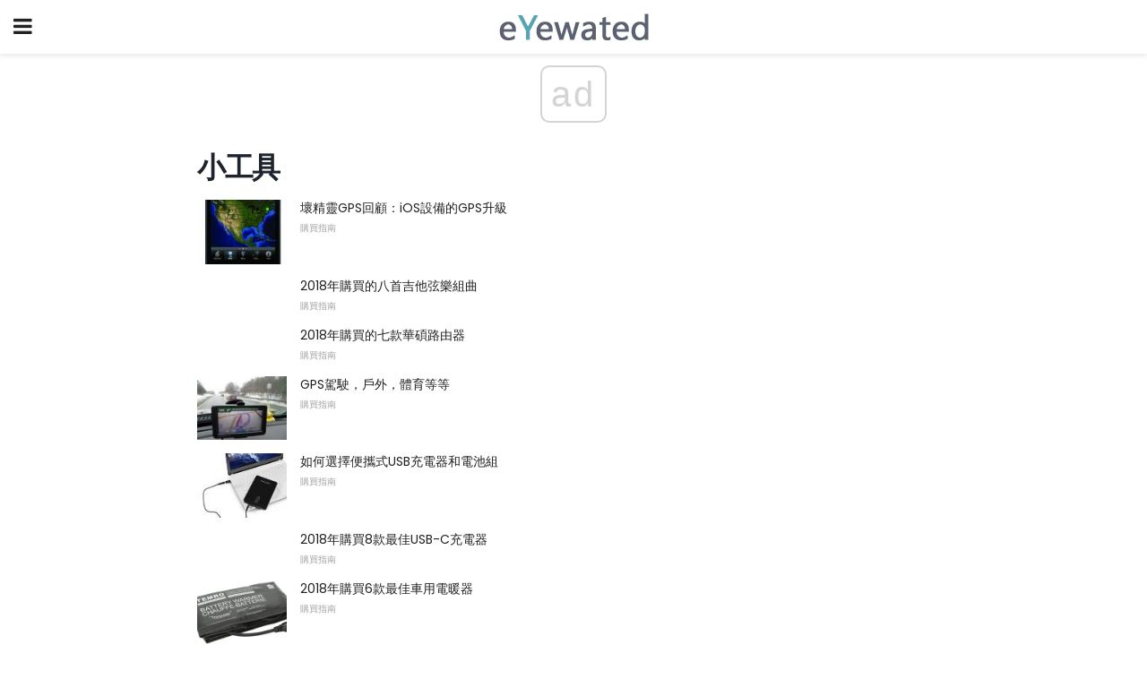

--- FILE ---
content_type: text/html; charset=UTF-8
request_url: https://zhtw.eyewated.com/category/%E5%B0%8F%E5%B7%A5%E5%85%B7/
body_size: 13006
content:
<!doctype html>
<html amp>
<head>
<meta charset="utf-8">
<meta name="viewport" content="width=device-width,initial-scale=1,minimum-scale=1,maximum-scale=1,user-scalable=no">
<link rel="canonical" href="https://zhtw.eyewated.com/category/%E5%B0%8F%E5%B7%A5%E5%85%B7/">
<script custom-element="amp-sidebar" src="https://cdn.ampproject.org/v0/amp-sidebar-0.1.js" async></script>
<link rel="icon" href="https://zhtw.eyewated.com/wp-content/themes/jnews-food/images/favicon-75x75.png" sizes="32x32" />
<link rel="icon" href="https://zhtw.eyewated.com/wp-content/themes/jnews-food/images/favicon.png" sizes="192x192" />
<link rel="apple-touch-icon-precomposed" href="https://zhtw.eyewated.com/wp-content/themes/jnews-food/images/favicon.png" />
<meta name="msapplication-TileImage" content="https://zhtw.eyewated.com/wp-content/themes/jnews-food/images/favicon.png" />
<link href="https://maxcdn.bootstrapcdn.com/font-awesome/4.7.0/css/font-awesome.min.css" rel="stylesheet" type="text/css">
<title>小工具</title>
<script src="https://cdn.ampproject.org/v0.js" async></script>
<link rel="stylesheet" href="https://fonts.googleapis.com/css?family=Poppins%3Aregular%2C800%7CVollkorn%3Aregular%2C900%7CMerriweather%3Aregular%2C900">
<style amp-boilerplate>body{-webkit-animation:-amp-start 8s steps(1,end) 0s 1 normal both;-moz-animation:-amp-start 8s steps(1,end) 0s 1 normal both;-ms-animation:-amp-start 8s steps(1,end) 0s 1 normal both;animation:-amp-start 8s steps(1,end) 0s 1 normal both}@-webkit-keyframes -amp-start{from{visibility:hidden}to{visibility:visible}}@-moz-keyframes -amp-start{from{visibility:hidden}to{visibility:visible}}@-ms-keyframes -amp-start{from{visibility:hidden}to{visibility:visible}}@-o-keyframes -amp-start{from{visibility:hidden}to{visibility:visible}}@keyframes -amp-start{from{visibility:hidden}to{visibility:visible}}</style>
<noscript>
	<style amp-boilerplate>body{-webkit-animation:none;-moz-animation:none;-ms-animation:none;animation:none}</style>
</noscript>
<style amp-custom>
	/*** Generic WP ***/
	/*.alignright {
	float: right;
	}
	.alignleft {
	float: left;
	}*/
	.aligncenter {
	display: block;
	margin-left: auto;
	margin-right: auto;
	}
	.amp-wp-enforced-sizes {
	/** Our sizes fallback is 100vw, and we have a padding on the container; the max-width here prevents the element from overflowing. **/
	max-width: 100%;
	margin: 0 auto;
	}
	.amp-wp-unknown-size img {
	/** Worst case scenario when we can't figure out dimensions for an image. **/
	/** Force the image into a box of fixed dimensions and use object-fit to scale. **/
	object-fit: contain;
	}
	/* Clearfix */
	.clearfix:before, .clearfix:after {
	content: " ";
	display: table;
	}
	.clearfix:after {
	clear: both;
	}
	/*** Theme Styles ***/
	.amp-wp-content, .amp-wp-title-bar div {
	margin: 0 auto;
	max-width: 600px;
	}
	body, html {
	height: 100%;
	margin: 0;
	}
	body {
	background-color: #FFFFFF;
	color: #5b6170;
	font-family: -apple-system, BlinkMacSystemFont, "Segoe UI", "Roboto", "Oxygen-Sans", "Ubuntu", "Cantarell", "Helvetica Neue", sans-serif;
	font-size: 14px;
	line-height: 1.785714285714286em;
	text-rendering: optimizeLegibility;
	-webkit-font-smoothing: antialiased;
	-moz-osx-font-smoothing: grayscale;
	}
	h1,
	h2,
	h3,
	h4,
	h5,
	h6,
	.amp-wp-title {
	color: #1e232d;
	}
	body,
	input,
	textarea,
	select,
	.chosen-container-single .chosen-single,
	.btn,
	.button {
	font-family: Poppins;
	}
	.amp-wp-article-content p {
	font-family: Merriweather;
	}
	.amp-wp-title {
	font-family: Vollkorn;
	}
	::-moz-selection {
	background: #fde69a;
	color: #212121;
	text-shadow: none;
	}
	::-webkit-selection {
	background: #fde69a;
	color: #212121;
	text-shadow: none;
	}
	::selection {
	background: #fde69a;
	color: #212121;
	text-shadow: none;
	}
	p, ol, ul, figure {
	margin: 0 0 1em;
	padding: 0;
	}
	a, a:visited {
	text-decoration: none;
	}
	a:hover, a:active, a:focus {
	color: #212121;
	}
	/*** Global Color ***/
	a,
	a:visited,
	#breadcrumbs a:hover,
	.amp-related-content h3 a:hover,
	.amp-related-content h3 a:focus,
	.bestprice .price, .jeg_review_title
	{
	color: #58a4b0;
	}
	/*** Header ***/
	.amp-wp-header {
	text-align: center;
	background-color: #fff;
	height: 60px;
	box-shadow: 0 2px 6px rgba(0, 0, 0,.1);
	}
	.amp-wp-header.dark {
	background-color: #212121;
	}
	.amp-wp-header .jeg_mobile_logo {
	background-image: url(https://zhtw.eyewated.com/wp-content/themes/jnews-food/images/food_logo_mobile.png);
	}
	@media
	only screen and (-webkit-min-device-pixel-ratio: 2),
	only screen and (   min--moz-device-pixel-ratio: 2),
	only screen and (     -o-min-device-pixel-ratio: 2/1),
	only screen and (        min-device-pixel-ratio: 2),
	only screen and (                min-resolution: 192dpi),
	only screen and (                min-resolution: 2dppx) {
	.amp-wp-header .jeg_mobile_logo {
	background-image: url(https://zhtw.eyewated.com/wp-content/themes/jnews-food/images/food_logo_mobile2x.png);
	background-size: 180px;
	}
	}
	.amp-wp-header div {
	color: #fff;
	font-size: 1em;
	font-weight: 400;
	margin: 0 auto;
	position: relative;
	display: block;
	width: 100%;
	height: 100%;
	}
	.amp-wp-header a {
	text-align: center;
	width: 100%;
	height: 100%;
	display: block;
	background-position: center center;
	background-repeat: no-repeat;
	}
	.amp-wp-site-icon {
	vertical-align: middle;
	}
	/*** Article ***/
	.amp-wp-article {
	color: #333;
	font-size: 16px;
	line-height: 1.625em;
	margin: 22px auto 30px;
	padding: 0 15px;
	max-width: 840px;
	overflow-wrap: break-word;
	word-wrap: break-word;
	}
	/* Article Breadcrumb */
	.amp-wp-breadcrumb {
	margin: -5px auto 10px;
	font-size: 11px;
	color: #a0a0a0;
	}
	#breadcrumbs a {
	color: #53585c;
	}
	#breadcrumbs .fa {
	padding: 0 3px
	}
	#breadcrumbs .breadcrumb_last_link a {
	color: #a0a0a0
	}
	/* Article Header */
	.amp-wp-article-header {
	margin-bottom: 15px;
	}
	.amp-wp-title {
	display: block;
	width: 100%;
	font-size: 32px;
	font-weight: bold;
	line-height: 1.15;
	margin: 0 0 .4em;
	letter-spacing: -0.04em;
	}
	/* Article Meta */
	.amp-wp-meta {
	color: #a0a0a0;
	list-style: none;
	font-size: smaller;
	}
	.amp-wp-meta li {
	display: inline-block;
	line-height: 1;
	}
	.amp-wp-byline amp-img, .amp-wp-byline .amp-wp-author {
	display: inline-block;
	}
	.amp-wp-author a {
	font-weight: bold;
	}
	.amp-wp-byline amp-img {
	border-radius: 100%;
	position: relative;
	margin-right: 6px;
	vertical-align: middle;
	}
	.amp-wp-posted-on {
	margin-left: 5px;
	}
	.amp-wp-posted-on:before {
	content: '\2014';
	margin-right: 5px;
	}
	/* Featured image */
	/* .amp-wp-article .amp-wp-article-featured-image {
	margin: 0 -15px 15px;
	max-width: none;
	} */
	.amp-wp-article-featured-image amp-img {
	margin: 0 auto;
	}
	.amp-wp-article-featured-image.wp-caption .wp-caption-text {
	margin: 0 18px;
	}
	/* Social Share */
	.jeg_share_amp_container {
	margin: 0 0 15px;
	}
	.jeg_sharelist {
	float: none;
	display: -webkit-flex;
	display: -ms-flexbox;
	display: flex;
	-webkit-flex-wrap: wrap;
	-ms-flex-wrap: wrap;
	flex-wrap: wrap;
	-webkit-align-items: flex-start;
	-ms-flex-align: start;
	align-items: flex-start;
	}
	.jeg_share_button a {
	display: -webkit-flex;
	display: -ms-flexbox;
	display: flex;
	-webkit-flex: 1;
	-ms-flex: 1;
	flex: 1;
	-webkit-justify-content: center;
	-ms-flex-pack: center;
	justify-content: center;
	-webkit-backface-visibility: hidden;
	backface-visibility: hidden;
	}
	.jeg_share_button a {
	float: left;
	width: auto;
	height: 32px;
	line-height: 32px;
	white-space: nowrap;
	padding: 0 10px;
	color: #fff;
	background: #212121;
	margin: 0 5px 5px 0;
	border-radius: 3px;
	text-align: center;
	-webkit-transition: .2s;
	-o-transition: .2s;
	transition: .2s;
	}
	.jeg_share_button a:last-child {
	margin-right: 0
	}
	.jeg_share_button a:hover {
	opacity: .75
	}
	.jeg_share_button a > span {
	display: none;
	}
	.jeg_share_button .fa {
	font-size: 16px;
	line-height: inherit;
	}
	.jeg_share_button .jeg_btn-facebook {
	background: #45629f;
	}
	.jeg_share_button .jeg_btn-twitter {
	background: #5eb2ef;
	}
	.jeg_share_button .jeg_btn-pinterest {
	background: #e02647;
	}
	.jeg_share_button .jeg_btn-google-plus {
	background: #df5443;
	}
	/*** Article Content ***/
	.amp-wp-article-content {
	color: #5b6170;
	}
	.amp-wp-article-content ul, .amp-wp-article-content ol {
	margin: 0 0 1.5em 1.5em;
	}
	.amp-wp-article-content li {
	margin-bottom: 0.5em;
	}
	.amp-wp-article-content ul {
	list-style: square;
	}
	.amp-wp-article-content ol {
	list-style: decimal;
	}
	.amp-wp-article-content ul.fa-ul {
	list-style: none;
	margin-left: inherit;
	padding-left: inherit;
	}
	.amp-wp-article-content amp-img {
	margin: 0 auto 15px;
	}
	.amp-wp-article-content .wp-caption amp-img {
	margin-bottom: 0px;
	}
	.amp-wp-article-content amp-img.alignright {
	margin: 5px -15px 15px 15px;
	max-width: 60%;
	}
	.amp-wp-article-content amp-img.alignleft {
	margin: 5px 15px 15px -15px;
	max-width: 60%;
	}
	.amp-wp-article-content h1, .amp-wp-article-content h2, .amp-wp-article-content h3, .amp-wp-article-content h4, .amp-wp-article-content h5, .amp-wp-article-content h6 {
	font-weight: 500;
	}
	dt {
	font-weight: 600;
	}
	dd {
	margin-bottom: 1.25em;
	}
	em, cite {
	font-style: italic;
	}
	ins {
	background: #fcf8e3;
	}
	sub, sup {
	font-size: 62.5%;
	}
	sub {
	vertical-align: sub;
	bottom: 0;
	}
	sup {
	vertical-align: super;
	top: 0.25em;
	}
	/* Table */
	table {
	width: 100%;
	margin: 1em 0 30px;
	line-height: normal;
	color: #7b7b7b;
	}
	tr {
	border-bottom: 1px solid #eee;
	}
	tbody tr:hover {
	color: #53585c;
	background: #f7f7f7;
	}
	thead tr {
	border-bottom: 2px solid #eee;
	}
	th, td {
	font-size: 0.85em;
	padding: 8px 20px;
	text-align: left;
	border-left: 1px solid #eee;
	border-right: 1px solid #eee;
	}
	th {
	color: #53585c;
	font-weight: bold;
	vertical-align: middle;
	}
	tbody tr:last-child, th:first-child, td:first-child, th:last-child, td:last-child {
	border: 0;
	}
	/* Quotes */
	blockquote {
	display: block;
	color: #7b7b7b;
	font-style: italic;
	padding-left: 1em;
	border-left: 4px solid #eee;
	margin: 0 0 15px 0;
	}
	blockquote p:last-child {
	margin-bottom: 0;
	}
	/* Captions */
	.wp-caption {
	max-width: 100%;
	box-sizing: border-box;
	}
	.wp-caption.alignleft {
	margin: 5px 20px 20px 0;
	}
	.wp-caption.alignright {
	margin: 5px 0 20px 20px;
	}
	.wp-caption .wp-caption-text {
	margin: 3px 0 1em;
	font-size: 12px;
	color: #a0a0a0;
	text-align: center;
	}
	.wp-caption a {
	color: #a0a0a0;
	text-decoration: underline;
	}
	/* AMP Media */
	amp-carousel {
	margin-top: -25px;
	}
	.amp-wp-article-content amp-carousel amp-img {
	border: none;
	}
	amp-carousel > amp-img > img {
	object-fit: contain;
	}
	.amp-wp-iframe-placeholder {
	background-color: #212121;
	background-size: 48px 48px;
	min-height: 48px;
	}
	/* Shortcodes */
	.intro-text {
	font-size: larger;
	line-height: 1.421em;
	letter-spacing: -0.01em;
	}
	.dropcap {
	display: block;
	float: left;
	margin: 0.04em 0.2em 0 0;
	color: #212121;
	font-size: 3em;
	line-height: 1;
	padding: 10px 15px;
	}
	.dropcap.rounded {
	border-radius: 10px;
	}
	/* Pull Quote */
	.pullquote {
	font-size: larger;
	border: none;
	padding: 0 1em;
	position: relative;
	text-align: center;
	}
	.pullquote:before, .pullquote:after {
	content: '';
	display: block;
	width: 50px;
	height: 2px;
	background: #eee;
	}
	.pullquote:before {
	margin: 1em auto 0.65em;
	}
	.pullquote:after {
	margin: 0.75em auto 1em;
	}
	/* Article Review */
	.jeg_review_wrap {
	border-top: 3px solid #eee;
	padding-top: 20px;
	margin: 40px 0;
	}
	.jeg_reviewheader {
	margin-bottom: 20px;
	}
	.jeg_review_title {
	font-weight: bold;
	margin: 0 0 20px;
	}
	.jeg_review_wrap .jeg_review_subtitle {
	font-size: smaller;
	line-height: 1.4em;
	margin: 0 0 5px;
	}
	.jeg_review_wrap h3 {
	font-size: 16px;
	font-weight: bolder;
	margin: 0 0 10px;
	text-transform: uppercase;
	}
	.review_score {
	float: left;
	color: #fff;
	text-align: center;
	width: 70px;
	margin-right: 15px;
	}
	.review_score .score_text {
	background: rgba(0, 0, 0, 0.08);
	}
	.score_good {
	background: #0D86F7;
	}
	.score_avg {
	background: #A20DF7;
	}
	.score_bad {
	background: #F70D0D;
	}
	.score_value {
	display: block;
	font-size: 26px;
	font-weight: bold;
	line-height: normal;
	padding: 10px 0;
	}
	.score_value .percentsym {
	font-size: 50%;
	vertical-align: super;
	margin-right: -0.45em;
	}
	.score_text {
	display: block;
	padding: 3px 0;
	font-size: 12px;
	letter-spacing: 1.5px;
	text-transform: uppercase;
	text-rendering: auto;
	-webkit-font-smoothing: auto;
	-moz-osx-font-smoothing: auto;
	}
	.jeg_reviewdetail {
	margin-bottom: 30px;
	background: #f5f5f5;
	border-radius: 3px;
	width: 100%;
	}
	.conspros {
	padding: 15px 20px;
	}
	.jeg_reviewdetail .conspros:first-child {
	border-bottom: 1px solid #e0e0e0;
	}
	.jeg_reviewdetail ul {
	margin: 0;
	list-style-type: none;
	font-size: smaller;
	}
	.jeg_reviewdetail li {
	padding-left: 22px;
	position: relative;
	}
	.jeg_reviewdetail li > i {
	color: #a0a0a0;
	position: absolute;
	left: 0;
	top: -1px;
	font-style: normal;
	font-size: 14px;
	}
	.jeg_reviewdetail li > i:before {
	font-family: 'FontAwesome';
	content: "\f00c";
	display: inline-block;
	text-rendering: auto;
	-webkit-font-smoothing: antialiased;
	-moz-osx-font-smoothing: grayscale;
	}
	.jeg_reviewdetail .conspros:last-child li > i:before {
	content: "\f00d";
	}
	/* Review Breakdown */
	.jeg_reviewscore {
	padding: 15px 20px;
	border: 2px solid #eee;
	border-radius: 3px;
	margin-bottom: 30px;
	}
	.jeg_reviewscore ul {
	margin: 0;
	font-family: inherit;
	}
	.jeg_reviewscore li {
	margin: 1em 0;
	padding: 0;
	font-size: 13px;
	list-style: none;
	}
	/* Review Stars */
	.jeg_review_stars {
	font-size: 14px;
	color: #F7C90D;
	}
	.jeg_reviewstars li {
	border-top: 1px dotted #eee;
	padding-top: 8px;
	margin: 8px 0;
	}
	.jeg_reviewstars .reviewscore {
	float: right;
	font-size: 18px;
	color: #F7C90D;
	}
	/* Review Bars */
	.jeg_reviewbars .reviewscore {
	font-weight: bold;
	float: right;
	}
	.jeg_reviewbars .jeg_reviewbar_wrap, .jeg_reviewbars .barbg {
	height: 4px;
	border-radius: 2px;
	}
	.jeg_reviewbars .jeg_reviewbar_wrap {
	position: relative;
	background: #eee;
	clear: both;
	}
	.jeg_reviewbars .barbg {
	position: relative;
	display: block;
	background: #F7C90D;
	background: -moz-linear-gradient(left, rgba(247, 201, 13, 1) 0%, rgba(247, 201, 13, 1) 45%, rgba(247, 126, 13, 1) 100%);
	background: -webkit-linear-gradient(left, rgba(247, 201, 13, 1) 0%, rgba(247, 201, 13, 1) 45%, rgba(247, 126, 13, 1) 100%);
	background: linear-gradient(to right, rgba(247, 201, 13, 1) 0%, rgba(247, 201, 13, 1) 45%, rgba(247, 126, 13, 1) 100%);
	filter: progid:DXImageTransform.Microsoft.gradient(startColorstr='#f7c90d', endColorstr='#f77e0d', GradientType=1);
	}
	.jeg_reviewbars .barbg:after {
	width: 10px;
	height: 10px;
	border-radius: 100%;
	background: #fff;
	content: '';
	position: absolute;
	right: 0;
	display: block;
	border: 3px solid #F77E0D;
	top: -3px;
	box-sizing: border-box;
	}
	/* Product Deals */
	.jeg_deals h3 {
	text-transform: none;
	font-size: 18px;
	margin-bottom: 5px;
	font-weight: bold;
	}
	.dealstitle p {
	font-size: smaller;
	}
	.bestprice {
	margin-bottom: 1em;
	}
	.bestprice h4 {
	font-size: smaller;
	font-weight: bold;
	text-transform: uppercase;
	display: inline;
	}
	.bestprice .price {
	font-size: 1em;
	}
	.jeg_deals .price {
	font-weight: bold;
	}
	.jeg_deals a {
	color: #212121
	}
	/* Deals on Top Article */
	.jeg_deals_float {
	width: 100%;
	padding: 10px 15px 15px;
	background: #f5f5f5;
	border-radius: 3px;
	margin: 0 0 1.25em;
	box-sizing: border-box;
	}
	.jeg_deals_float h3 {
	font-size: smaller;
	margin: 0 0 5px;
	}
	.jeg_deals_float .jeg_storelist li {
	padding: 3px 7px;
	font-size: small;
	}
	ul.jeg_storelist {
	list-style: none;
	margin: 0;
	border: 1px solid #e0e0e0;
	font-family: inherit;
	}
	.jeg_storelist li {
	background: #fff;
	border-bottom: 1px solid #e0e0e0;
	padding: 5px 10px;
	margin: 0;
	font-size: 13px;
	}
	.jeg_storelist li:last-child {
	border-bottom: 0
	}
	.jeg_storelist li .priceinfo {
	float: right;
	}
	.jeg_storelist .productlink {
	display: inline-block;
	padding: 0 10px;
	color: #fff;
	border-radius: 2px;
	font-size: 11px;
	line-height: 20px;
	margin-left: 5px;
	text-transform: uppercase;
	font-weight: bold;
	}
	/* Article Footer Meta */
	.amp-wp-meta-taxonomy {
	display: block;
	list-style: none;
	margin: 20px 0;
	border-bottom: 2px solid #eee;
	}
	.amp-wp-meta-taxonomy span {
	font-weight: bold;
	}
	.amp-wp-tax-category, .amp-wp-tax-tag {
	font-size: smaller;
	line-height: 1.4em;
	margin: 0 0 1em;
	}
	.amp-wp-tax-tag span {
	font-weight: bold;
	margin-right: 3px;
	}
	.amp-wp-tax-tag a {
	color: #616161;
	background: #f5f5f5;
	display: inline-block;
	line-height: normal;
	padding: 3px 8px;
	margin: 0 3px 5px 0;
	-webkit-transition: all 0.2s linear;
	-o-transition: all 0.2s linear;
	transition: all 0.2s linear;
	}
	.amp-wp-tax-tag a:hover,
	.jeg_storelist .productlink {
	color: #fff;
	background: #58a4b0;
	}
	/* AMP Related */
	.amp-related-wrapper h2 {
	font-size: 16px;
	font-weight: bold;
	margin-bottom: 10px;
	}
	.amp-related-content {
	margin-bottom: 15px;
	overflow: hidden;
	}
	.amp-related-content amp-img {
	float: left;
	width: 100px;
	}
	.amp-related-text {
	margin-left: 100px;
	padding-left: 15px;
	}
	.amp-related-content h3 {
	font-size: 14px;
	font-weight: 500;
	line-height: 1.4em;
	margin: 0 0 5px;
	}
	.amp-related-content h3 a {
	color: #212121;
	}
	.amp-related-content .amp-related-meta {
	color: #a0a0a0;
	font-size: 10px;
	line-height: normal;
	text-transform: uppercase;
	}
	.amp-related-date {
	margin-left: 5px;
	}
	.amp-related-date:before {
	content: '\2014';
	margin-right: 5px;
	}
	/* AMP Comment */
	.amp-wp-comments-link {
	}
	.amp-wp-comments-link a {
	}
	/* AMP Footer */
	.amp-wp-footer {
	background: #f5f5f5;
	color: #999;
	text-align: center;
	}
	.amp-wp-footer .amp-wp-footer-inner {
	margin: 0 auto;
	padding: 15px;
	position: relative;
	}
	.amp-wp-footer h2 {
	font-size: 1em;
	line-height: 1.375em;
	margin: 0 0 .5em;
	}
	.amp-wp-footer .back-to-top {
	font-size: 11px;
	text-transform: uppercase;
	letter-spacing: 1px;
	}
	.amp-wp-footer p {
	font-size: 12px;
	line-height: 1.5em;
	margin: 1em 2em .6em;
	}
	.amp-wp-footer a {
	color: #53585c;
	text-decoration: none;
	}
	.amp-wp-social-footer a:not(:last-child) {
	margin-right: 0.8em;
	}
	/* AMP Ads */
	.amp_ad_wrapper {
	text-align: center;
	}
	/* AMP Sidebar */
	.toggle_btn,
	.amp-wp-header .jeg_search_toggle {
	color: #212121;
	background: transparent;
	font-size: 24px;
	top: 0;
	left: 0;
	position: absolute;
	display: inline-block;
	width: 50px;
	height: 60px;
	line-height: 60px;
	text-align: center;
	border: none;
	padding: 0;
	outline: 0;
	}
	.amp-wp-header.dark .toggle_btn,
	.amp-wp-header.dark .jeg_search_toggle {
	color: #fff;
	}
	.amp-wp-header .jeg_search_toggle {
	left: auto;
	right: 0;
	}
	#sidebar {
	background-color: #fff;
	width: 100%;
	max-width: 320px;
	}
	#sidebar > div:nth-child(3) {
	display: none;
	}
	.jeg_mobile_wrapper {
	height: 100%;
	overflow-x: hidden;
	overflow-y: auto;
	}
	.jeg_mobile_wrapper .nav_wrap {
	min-height: 100%;
	display: flex;
	flex-direction: column;
	position: relative;
	}
	.jeg_mobile_wrapper .nav_wrap:before {
	content: "";
	position: absolute;
	top: 0;
	left: 0;
	right: 0;
	bottom: 0;
	min-height: 100%;
	z-index: -1;
	}
	.jeg_mobile_wrapper .item_main {
	flex: 1;
	}
	.jeg_mobile_wrapper .item_bottom {
	-webkit-box-pack: end;
	-ms-flex-pack: end;
	justify-content: flex-end;
	}
	.jeg_aside_item {
	display: block;
	padding: 20px;
	border-bottom: 1px solid #eee;
	}
	.item_bottom .jeg_aside_item {
	padding: 10px 20px;
	border-bottom: 0;
	}
	.item_bottom .jeg_aside_item:first-child {
	padding-top: 20px;
	}
	.item_bottom .jeg_aside_item:last-child {
	padding-bottom: 20px;
	}
	.jeg_aside_item:last-child {
	border-bottom: 0;
	}
	.jeg_aside_item:after {
	content: "";
	display: table;
	clear: both;
	}
	/* Mobile Aside Widget */
	.jeg_mobile_wrapper .widget {
	display: block;
	padding: 20px;
	margin-bottom: 0;
	border-bottom: 1px solid #eee;
	}
	.jeg_mobile_wrapper .widget:last-child {
	border-bottom: 0;
	}
	.jeg_mobile_wrapper .widget .jeg_ad_module {
	margin-bottom: 0;
	}
	/* Mobile Menu Account */
	.jeg_aside_item.jeg_mobile_profile {
	display: none;
	}
	/* Mobile Menu */
	.jeg_navbar_mobile_wrapper {
	position: relative;
	z-index: 9;
	}
	.jeg_mobile_menu li a {
	color: #212121;
	margin-bottom: 15px;
	display: block;
	font-size: 18px;
	line-height: 1.444em;
	font-weight: bold;
	position: relative;
	}
	.jeg_mobile_menu li.sfHover > a, .jeg_mobile_menu li a:hover {
	color: #f70d28;
	}
	.jeg_mobile_menu,
	.jeg_mobile_menu ul {
	list-style: none;
	margin: 0px;
	}
	.jeg_mobile_menu ul {
	padding-bottom: 10px;
	padding-left: 20px;
	}
	.jeg_mobile_menu ul li a {
	color: #757575;
	font-size: 15px;
	font-weight: normal;
	margin-bottom: 12px;
	padding-bottom: 5px;
	border-bottom: 1px solid #eee;
	}
	.jeg_mobile_menu.sf-arrows .sfHover .sf-with-ul:after {
	-webkit-transform: rotate(90deg);
	transform: rotate(90deg);
	}
	/** Mobile Socials **/
	.jeg_mobile_wrapper .socials_widget {
	display: -webkit-box;
	display: -ms-flexbox;
	display: flex;
	}
	.jeg_mobile_wrapper .socials_widget a {
	margin-bottom: 0;
	display: block;
	}
	/* Mobile: Social Icon */
	.jeg_mobile_topbar .jeg_social_icon_block.nobg a {
	margin-right: 10px;
	}
	.jeg_mobile_topbar .jeg_social_icon_block.nobg a .fa {
	font-size: 14px;
	}
	/* Mobile Search */
	.jeg_navbar_mobile .jeg_search_wrapper {
	position: static;
	}
	.jeg_navbar_mobile .jeg_search_popup_expand {
	float: none;
	}
	.jeg_search_expanded .jeg_search_popup_expand .jeg_search_toggle {
	position: relative;
	}
	.jeg_navbar_mobile .jeg_search_expanded .jeg_search_popup_expand .jeg_search_toggle:before {
	border-color: transparent transparent #fff;
	border-style: solid;
	border-width: 0 8px 8px;
	content: "";
	right: 0;
	position: absolute;
	bottom: -1px;
	z-index: 98;
	}
	.jeg_navbar_mobile .jeg_search_expanded .jeg_search_popup_expand .jeg_search_toggle:after {
	border-color: transparent transparent #eee;
	border-style: solid;
	border-width: 0 9px 9px;
	content: "";
	right: -1px;
	position: absolute;
	bottom: 0px;
	z-index: 97;
	}
	.jeg_navbar_mobile .jeg_search_popup_expand .jeg_search_form:before,
	.jeg_navbar_mobile .jeg_search_popup_expand .jeg_search_form:after {
	display: none;
	}
	.jeg_navbar_mobile .jeg_search_popup_expand .jeg_search_form {
	width: auto;
	border-left: 0;
	border-right: 0;
	left: -15px;
	right: -15px;
	padding: 20px;
	-webkit-transform: none;
	transform: none;
	}
	.jeg_navbar_mobile .jeg_search_popup_expand .jeg_search_result {
	margin-top: 84px;
	width: auto;
	left: -15px;
	right: -15px;
	border: 0;
	}
	.jeg_navbar_mobile .jeg_search_form .jeg_search_button {
	font-size: 18px;
	}
	.jeg_navbar_mobile .jeg_search_wrapper .jeg_search_input {
	font-size: 18px;
	padding: .5em 40px .5em 15px;
	height: 42px;
	}
	.jeg_navbar_mobile .jeg_nav_left .jeg_search_popup_expand .jeg_search_form:before {
	right: auto;
	left: 16px;
	}
	.jeg_navbar_mobile .jeg_nav_left .jeg_search_popup_expand .jeg_search_form:after {
	right: auto;
	left: 15px;
	}
	.jeg_search_wrapper .jeg_search_input {
	width: 100%;
	vertical-align: middle;
	height: 40px;
	padding: 0.5em 30px 0.5em 14px;
	box-sizing: border-box;
	}
	.jeg_mobile_wrapper .jeg_search_result {
	width: 100%;
	border-left: 0;
	border-right: 0;
	right: 0;
	}
	.admin-bar .jeg_mobile_wrapper {
	padding-top: 32px;
	}
	.admin-bar .jeg_show_menu .jeg_menu_close {
	top: 65px;
	}
	/* Mobile Copyright */
	.jeg_aside_copyright {
	font-size: 11px;
	color: #757575;
	letter-spacing: .5px;
	}
	.jeg_aside_copyright a {
	color: inherit;
	border-bottom: 1px solid #aaa;
	}
	.jeg_aside_copyright p {
	margin-bottom: 1.2em;
	}
	.jeg_aside_copyright p:last-child {
	margin-bottom: 0;
	}
	/* Social Icon */
	.socials_widget a {
	display: inline-block;
	margin: 0 10px 10px 0;
	text-decoration: none;
	}
	.socials_widget.nobg a {
	margin: 0 20px 15px 0;
	}
	.socials_widget a:last-child {
	margin-right: 0
	}
	.socials_widget.nobg a .fa {
	font-size: 18px;
	width: auto;
	height: auto;
	line-height: inherit;
	background: transparent;
	}
	.socials_widget a .fa {
	font-size: 1em;
	display: inline-block;
	width: 38px;
	line-height: 36px;
	white-space: nowrap;
	color: #fff;
	text-align: center;
	-webkit-transition: all 0.2s ease-in-out;
	-o-transition: all 0.2s ease-in-out;
	transition: all 0.2s ease-in-out;
	}
	.socials_widget.circle a .fa {
	border-radius: 100%;
	}
	/* Social Color */
	.socials_widget .jeg_rss .fa {
	background: #ff6f00;
	}
	.socials_widget .jeg_facebook .fa {
	background: #45629f;
	}
	.socials_widget .jeg_twitter .fa {
	background: #5eb2ef;
	}
	.socials_widget .jeg_google-plus .fa {
	background: #df5443;
	}
	.socials_widget .jeg_linkedin .fa {
	background: #0083bb;
	}
	.socials_widget .jeg_instagram .fa {
	background: #125d8f;
	}
	.socials_widget .jeg_pinterest .fa {
	background: #e02647;
	}
	.socials_widget .jeg_behance .fa {
	background: #1e72ff;
	}
	.socials_widget .jeg_dribbble .fa {
	background: #eb5590;
	}
	.socials_widget .jeg_reddit .fa {
	background: #5f99cf;
	}
	.socials_widget .jeg_stumbleupon .fa {
	background: #ff4e2e;
	}
	.socials_widget .jeg_vimeo .fa {
	background: #a1d048;
	}
	.socials_widget .jeg_github .fa {
	background: #313131;
	}
	.socials_widget .jeg_flickr .fa {
	background: #ff0077;
	}
	.socials_widget .jeg_tumblr .fa {
	background: #2d4862;
	}
	.socials_widget .jeg_soundcloud .fa {
	background: #ffae00;
	}
	.socials_widget .jeg_youtube .fa {
	background: #c61d23;
	}
	.socials_widget .jeg_twitch .fa {
	background: #6441a5;
	}
	.socials_widget .jeg_vk .fa {
	background: #3e5c82;
	}
	.socials_widget .jeg_weibo .fa {
	background: #ae2c00;
	}
	/* Social Color No Background*/
	.socials_widget.nobg .jeg_rss .fa {
	color: #ff6f00;
	}
	.socials_widget.nobg .jeg_facebook .fa {
	color: #45629f;
	}
	.socials_widget.nobg .jeg_twitter .fa {
	color: #5eb2ef;
	}
	.socials_widget.nobg .jeg_google-plus .fa {
	color: #df5443;
	}
	.socials_widget.nobg .jeg_linkedin .fa {
	color: #0083bb;
	}
	.socials_widget.nobg .jeg_instagram .fa {
	color: #125d8f;
	}
	.socials_widget.nobg .jeg_pinterest .fa {
	color: #e02647;
	}
	.socials_widget.nobg .jeg_behance .fa {
	color: #1e72ff;
	}
	.socials_widget.nobg .jeg_dribbble .fa {
	color: #eb5590;
	}
	.socials_widget.nobg .jeg_reddit .fa {
	color: #5f99cf;
	}
	.socials_widget.nobg .jeg_stumbleupon .fa {
	color: #ff4e2e;
	}
	.socials_widget.nobg .jeg_vimeo .fa {
	color: #a1d048;
	}
	.socials_widget.nobg .jeg_github .fa {
	color: #313131;
	}
	.socials_widget.nobg .jeg_flickr .fa {
	color: #ff0077;
	}
	.socials_widget.nobg .jeg_tumblr .fa {
	color: #2d4862;
	}
	.socials_widget.nobg .jeg_soundcloud .fa {
	color: #ffae00;
	}
	.socials_widget.nobg .jeg_youtube .fa {
	color: #c61d23;
	}
	.socials_widget.nobg .jeg_twitch .fa {
	color: #6441a5;
	}
	.socials_widget.nobg .jeg_vk .fa {
	color: #3e5c82;
	}
	.socials_widget.nobg .jeg_weibo .fa {
	color: #ae2c00;
	}
	/** Mobile Search Form **/
	.jeg_search_wrapper {
	position: relative;
	}
	.jeg_search_wrapper .jeg_search_form {
	display: block;
	position: relative;
	line-height: normal;
	min-width: 60%;
	}
	.jeg_search_no_expand .jeg_search_toggle {
	display: none;
	}
	.jeg_mobile_wrapper .jeg_search_result {
	width: 100%;
	border-left: 0;
	border-right: 0;
	right: 0;
	}
	.jeg_search_hide {
	display: none;
	}
	.jeg_mobile_wrapper .jeg_search_no_expand .jeg_search_input {
	box-shadow: inset 0 2px 2px rgba(0,0,0,.05);
	}
	.jeg_mobile_wrapper .jeg_search_result {
	width: 100%;
	border-left: 0;
	border-right: 0;
	right: 0;
	}
	.jeg_search_no_expand.round .jeg_search_input {
	border-radius: 33px;
	padding: .5em 15px;
	}
	.jeg_search_no_expand.round .jeg_search_button {
	padding-right: 12px;
	}
	input:not([type="submit"]) {
	display: inline-block;
	background: #fff;
	border: 1px solid #e0e0e0;
	border-radius: 0;
	padding: 7px 14px;
	height: 40px;
	outline: none;
	font-size: 14px;
	font-weight: 300;
	margin: 0;
	width: 100%;
	max-width: 100%;
	-webkit-transition: all 0.2s ease;
	transition: .25s ease;
	box-shadow: none;
	}
	input[type="submit"], .btn {
	border: none;
	background: #f70d28;
	color: #fff;
	padding: 0 20px;
	line-height: 40px;
	height: 40px;
	display: inline-block;
	cursor: pointer;
	text-transform: uppercase;
	font-size: 13px;
	font-weight: bold;
	letter-spacing: 2px;
	outline: 0;
	-webkit-appearance: none;
	-webkit-transition: .3s ease;
	transition: .3s ease;
	}
	.jeg_search_wrapper .jeg_search_button {
	color: #212121;
	background: transparent;
	border: 0;
	font-size: 14px;
	outline: none;
	cursor: pointer;
	position: absolute;
	height: auto;
	min-height: unset;
	top: 0;
	bottom: 0;
	right: 0;
	padding: 0 10px;
	transition: none;
	}
	/** Mobile Dark Scheme **/
	.dark .jeg_bg_overlay {
	background: #fff;
	}
	.dark .jeg_mobile_wrapper {
	background-color: #212121;
	color: #f5f5f5;
	}
	.dark .jeg_mobile_wrapper .jeg_search_result {
	background: rgba(0, 0, 0, .9);
	color: #f5f5f5;
	border: 0;
	}
	.dark .jeg_menu_close {
	color: #212121;
	}
	.dark .jeg_aside_copyright,
	.dark .profile_box a,
	.dark .jeg_mobile_menu li a,
	.dark .jeg_mobile_wrapper .jeg_search_result a,
	.dark .jeg_mobile_wrapper .jeg_search_result .search-link {
	color: #f5f5f5;
	}
	.dark .jeg_aside_copyright a {
	border-color: rgba(255, 255, 255, .8)
	}
	.dark .jeg_aside_item,
	.dark .jeg_mobile_menu ul li a,
	.dark .jeg_search_result.with_result .search-all-button {
	border-color: rgba(255, 255, 255, .15);
	}
	.dark .profile_links li a,
	.dark .jeg_mobile_menu.sf-arrows .sf-with-ul:after,
	.dark .jeg_mobile_menu ul li a {
	color: rgba(255, 255, 255, .5)
	}
	.dark .jeg_mobile_wrapper .jeg_search_no_expand .jeg_search_input {
	background: rgba(255, 255, 255, 0.1);
	border: 0;
	}
	.dark .jeg_mobile_wrapper .jeg_search_no_expand .jeg_search_button,
	.dark .jeg_mobile_wrapper .jeg_search_no_expand .jeg_search_input {
	color: #fafafa;
	}
	.dark .jeg_mobile_wrapper .jeg_search_no_expand .jeg_search_input::-webkit-input-placeholder {
	color: rgba(255, 255, 255, 0.75);
	}
	.dark .jeg_mobile_wrapper .jeg_search_no_expand .jeg_search_input:-moz-placeholder {
	color: rgba(255, 255, 255, 0.75);
	}
	.dark .jeg_mobile_wrapper .jeg_search_no_expand .jeg_search_input::-moz-placeholder {
	color: rgba(255, 255, 255, 0.75);
	}
	.dark .jeg_mobile_wrapper .jeg_search_no_expand .jeg_search_input:-ms-input-placeholder {
	color: rgba(255, 255, 255, 0.75);
	}
	/* RTL */
	.rtl .socials_widget.nobg a {
	margin: 0 0 15px 20px;
	}
	.rtl .amp-wp-social-footer a:not(:last-child) {
	margin-left: 0.8em;
	margin-right: 0;
	}
	.rtl .jeg_search_no_expand.round .jeg_search_input {
	padding: 15px 2.5em 15px .5em;
	}
	.rtl .jeg_share_button a {
	margin: 0 0px 5px 5px;
	}
	.rtl .jeg_share_button a:last-child {
	margin-left: 0;
	}
	.rtl blockquote {
	padding-left: 0;
	padding-right: 1em;
	border-left: 0;
	border-right-width: 4px;
	border-right: 4px solid #eee;
	}
	amp-consent {
	position: relative;
	}
	.gdpr-consent {
	bottom: 0;
	left: 0;
	overflow: hiddent;
	z-index: 1000;
	width: 100%;
	position: fixed;
	}
	.gdpr-consent-wrapper {
	text-align: center;
	padding: 15px 10px;
	background: #f5f5f5;
	position: relative;
	}
	.gdpr-consent-content h2 {
	margin: 10px 0;
	}
	.gdpr-consent-close {
	position: absolute;
	top: 10px;
	right: 10px;
	font-size: 24px;
	border:none;
	}
	.btn.gdpr-consent-button-y {
	background: #ddd;
	color: #212121;
	margin-right:10px;
	}
	#post-consent-ui {
	text-align: center;
	}
	#post-consent-ui a {
	background: none;
	color: #666;
	text-decoration: underline;
	font-weight: normal;
	font-size: 12px;
	letter-spacing: normal;
	}
	/* Responsive */
	@media screen and (max-width: 782px) {
	.admin-bar .jeg_mobile_wrapper {
	padding-top: 46px;
	}
	}
	@media only screen and (max-width: 320px) {
	#sidebar {
	max-width: 275px;
	}
	}
	.jeg_food_recipe_wrap {
	border-top: 3px solid #eee;
	padding-top: 20px;
	margin: 40px 0;
	}
	.jeg_food_recipe_title {
	position: relative;
	margin-bottom: 30px;
	}
	.jeg_food_recipe_title::after {
	content: "";
	display: table;
	clear: both;
	}
	.jeg_food_recipe_title h3 {
	margin: 0 0 5px;
	}
	.jeg_food_recipe_meta {
	font-size: 13px;
	color: #a0a0a0;
	float: left;
	}
	.jeg_food_recipe_meta .fa {
	font-size: 14px;
	margin-right: 2px;
	}
	.jeg_food_recipe_meta > div {
	display: inline-block;
	margin-right: 15px;
	}
	.jeg_food_recipe_print {
	display: none;
	}
	.jeg_food_recipe_ingredient h4 {
	font-size: 18px;
	line-height: 1;
	font-weight: bolder;
	margin: 0 0 20px;
	text-transform: uppercase;
	}
	/* Ingredient */
	.jeg_food_recipe_ingredient {
	margin-bottom: 30px;
	padding: 20px;
	border: 1px solid #e0e0e0;
	-webkit-box-shadow: 0 2px 5px rgba(0, 0, 0, 0.1);
	box-shadow: 0 2px 5px rgba(0, 0, 0, 0.1);
	}
	.jeg_food_recipe_ingredient ul {
	list-style: none;
	margin: 0 -20px;
	}
	.jeg_food_recipe_ingredient li {
	padding: 10px 20px;
	margin: 0;
	font-size: 15px;
	line-height: 1.4;
	cursor: pointer;
	font-weight: bold;
	}
	.jeg_food_recipe_ingredient li:nth-child(odd) {
	background: #f5f5f5;
	}
	.jeg_food_recipe_ingredient li.active {
	font-weight: normal;
	text-decoration: line-through;
	font-style: italic;
	color: #a0a0a0;
	}
	.jeg_food_recipe_ingredient li .jeg_checkmark {
	display: inline-block;
	font: normal normal normal 14px/1 FontAwesome;
	margin-right: 7px;
	color: #a0a0a0;
	}
	.jeg_food_recipe_ingredient li .jeg_checkmark:before {
	content: "\f096";
	}
	.jeg_food_recipe_ingredient li.active .jeg_checkmark:before {
	content: "\f046";
	}
	.jeg_food_recipe_ingredient li.active .jeg_checkmark {
	color: #00a652;
	}
	/* Instruction */
	.jeg_food_recipe_instruction h4 {
	font-weight: bold;
	text-transform: uppercase;
	}
	.jeg_food_recipe_instruction li {
	margin-bottom: 15px;
	}
	/*** Responsive **/
	@media only screen and (max-width : 568px) {
	.jeg_food_recipe_meta {float: none;}
	.jeg_food_recipe_print {float: none; top: 0; margin-top: 20px; padding: 10px 16px;}
	}
	@media only screen and (max-width : 480px) {
	.jeg_food_recipe_title h3 {font-size: 20px;}
	.jeg_food_recipe_ingredient h4,.jeg_food_recipe_instruction h4 {font-size: 16px;}
	}
	/* Inline styles */
	.amp-wp-inline-2676cd1bfa7e8feb4f0e0e8086ae9ce4{max-width:300px;}
	#statcounter{width:1px;height:1px;}
</style>
<script async custom-element="amp-ad" src="https://cdn.ampproject.org/v0/amp-ad-0.1.js"></script>
	
<script async src="//cmp.optad360.io/items/6010ee8c-b18c-4879-83ef-1323089ac0ca.min.js"></script>
<script async src="//get.optad360.io/sf/b0cb825d-f4aa-44f5-ac21-f8800d944376/plugin.min.js"></script>
</head>
<body class="">
<header id="#top" class="amp-wp-header normal">
	<div>
		<button on="tap:sidebar.toggle" class="toggle_btn"> <i class="fa fa-bars"></i> </button>
		<a class="jeg_mobile_logo" href="/" ></a>
	</div>
</header>
<amp-sidebar id="sidebar" layout="nodisplay" side="left" class="normal">
	<div class="jeg_mobile_wrapper">
		<div class="nav_wrap">
			<div class="item_main">
				<div class="jeg_aside_item">
					<ul class="jeg_mobile_menu">
	<li class="menu-item menu-item-type-post_type menu-item-object-page menu-item-home menu-item-has-children">
		<a href="https://zhtw.eyewated.com/category/%E7%B6%B2%E7%B5%A1%E6%90%9C%E7%B4%A2/">網絡搜索</a>

					<ul class="sub-menu">
							<li class="menu-item menu-item-type-post_type menu-item-object-page menu-item-home"><a href="https://zhtw.eyewated.com/category/%E6%9C%80%E5%A5%BD%E7%9A%84%E7%B6%B2%E7%B5%A1/">最好的網絡</a></li>
							<li class="menu-item menu-item-type-post_type menu-item-object-page menu-item-home"><a href="https://zhtw.eyewated.com/category/%E6%90%9C%E7%B4%A2%E5%BC%95%E6%93%8E/">搜索引擎</a></li>
							<li class="menu-item menu-item-type-post_type menu-item-object-page menu-item-home"><a href="https://zhtw.eyewated.com/category/%E9%81%8B%E8%A1%8C%E4%B8%80%E5%80%8B%E7%B6%B2%E7%AB%99/">運行一個網站</a></li>
							<li class="menu-item menu-item-type-post_type menu-item-object-page menu-item-home"><a href="https://zhtw.eyewated.com/category/%E5%AE%89%E5%85%A8%E5%92%8C%E9%9A%B1%E7%A7%81/">安全和隱私</a></li>
						</ul>
			</li>
	<li class="menu-item menu-item-type-post_type menu-item-object-page menu-item-home menu-item-has-children">
		<a href="https://zhtw.eyewated.com/category/%E9%9B%BB%E5%AD%90%E9%83%B5%E4%BB%B6%E5%92%8C%E6%B6%88%E6%81%AF/">電子郵件和消息</a>

					<ul class="sub-menu">
							<li class="menu-item menu-item-type-post_type menu-item-object-page menu-item-home"><a href="https://zhtw.eyewated.com/category/%E6%8F%90%E7%A4%BA%E8%88%87%E6%8A%80%E5%B7%A7/">提示與技巧</a></li>
							<li class="menu-item menu-item-type-post_type menu-item-object-page menu-item-home"><a href="https://zhtw.eyewated.com/category/outlook%E6%8F%90%E7%A4%BA%E5%92%8C%E6%8A%80%E5%B7%A7/">Outlook提示和技巧</a></li>
							<li class="menu-item menu-item-type-post_type menu-item-object-page menu-item-home"><a href="https://zhtw.eyewated.com/category/%E7%B6%B2%E7%B5%A1%E9%9B%BB%E8%A9%B1/">網絡電話</a></li>
							<li class="menu-item menu-item-type-post_type menu-item-object-page menu-item-home"><a href="https://zhtw.eyewated.com/category/gmail%E6%8F%90%E7%A4%BA%E5%92%8C%E6%8A%80%E5%B7%A7/">Gmail提示和技巧</a></li>
							<li class="menu-item menu-item-type-post_type menu-item-object-page menu-item-home"><a href="https://zhtw.eyewated.com/category/%E9%9B%85%E8%99%8E%E6%8F%90%E7%A4%BA%E5%92%8C%E6%8A%80%E5%B7%A7/">雅虎提示和技巧</a></li>
							<li class="menu-item menu-item-type-post_type menu-item-object-page menu-item-home"><a href="https://zhtw.eyewated.com/category/%E6%8C%87%E5%8D%97%E5%92%8C%E6%95%99%E7%A8%8B/">指南和教程</a></li>
							<li class="menu-item menu-item-type-post_type menu-item-object-page menu-item-home"><a href="https://zhtw.eyewated.com/category/%E9%97%9C%E9%8D%B5%E6%A6%82%E5%BF%B5/">關鍵概念</a></li>
						</ul>
			</li>
	<li class="menu-item menu-item-type-post_type menu-item-object-page menu-item-home menu-item-has-children">
		<a href="https://zhtw.eyewated.com/category/%E8%BB%9F%E4%BB%B6/">軟件</a>

					<ul class="sub-menu">
							<li class="menu-item menu-item-type-post_type menu-item-object-page menu-item-home"><a href="https://zhtw.eyewated.com/category/%E5%B9%B3%E9%9D%A2%E8%A8%AD%E8%A8%88/">平面設計</a></li>
							<li class="menu-item menu-item-type-post_type menu-item-object-page menu-item-home"><a href="https://zhtw.eyewated.com/category/%E9%9B%BB%E5%AD%90%E8%A1%A8%E6%A0%BC/">電子表格</a></li>
							<li class="menu-item menu-item-type-post_type menu-item-object-page menu-item-home"><a href="https://zhtw.eyewated.com/category/%E6%A1%8C%E9%9D%A2%E5%87%BA%E7%89%88/">桌面出版</a></li>
							<li class="menu-item menu-item-type-post_type menu-item-object-page menu-item-home"><a href="https://zhtw.eyewated.com/category/%E6%96%87%E4%BB%B6/">文件</a></li>
							<li class="menu-item menu-item-type-post_type menu-item-object-page menu-item-home"><a href="https://zhtw.eyewated.com/category/%E6%BC%94%E8%AC%9B/">演講</a></li>
							<li class="menu-item menu-item-type-post_type menu-item-object-page menu-item-home"><a href="https://zhtw.eyewated.com/category/%E6%95%B8%E6%93%9A%E5%BA%AB/">數據庫</a></li>
							<li class="menu-item menu-item-type-post_type menu-item-object-page menu-item-home"><a href="https://zhtw.eyewated.com/category/%E5%8B%95%E7%95%AB%E5%92%8C%E8%A6%96%E9%A0%BB/">動畫和視頻</a></li>
						</ul>
			</li>
	<li class="menu-item menu-item-type-post_type menu-item-object-page menu-item-home menu-item-has-children">
		<a href="https://zhtw.eyewated.com/category/%E8%A6%96%E7%AA%97/">視窗</a>

					<ul class="sub-menu">
							<li class="menu-item menu-item-type-post_type menu-item-object-page menu-item-home"><a href="https://zhtw.eyewated.com/category/%E6%96%87%E4%BB%B6%E9%A1%9E%E5%9E%8B/">文件類型</a></li>
							<li class="menu-item menu-item-type-post_type menu-item-object-page menu-item-home"><a href="https://zhtw.eyewated.com/category/%E8%A8%88%E7%AE%97%E6%A9%9F%E6%A6%82%E5%BF%B5/">計算機概念</a></li>
							<li class="menu-item menu-item-type-post_type menu-item-object-page menu-item-home"><a href="https://zhtw.eyewated.com/category/%E9%8C%AF%E8%AA%A4%E6%B6%88%E6%81%AF/">錯誤消息</a></li>
							<li class="menu-item menu-item-type-post_type menu-item-object-page menu-item-home"><a href="https://zhtw.eyewated.com/category/%E9%A9%85%E5%8B%95%E7%A8%8B%E5%BA%8F%E5%92%8C%E7%A1%AC%E4%BB%B6/">驅動程序和硬件</a></li>
							<li class="menu-item menu-item-type-post_type menu-item-object-page menu-item-home"><a href="https://zhtw.eyewated.com/category/%E5%9F%BA%E6%9C%AC/">基本</a></li>
							<li class="menu-item menu-item-type-post_type menu-item-object-page menu-item-home"><a href="https://zhtw.eyewated.com/category/%E6%8C%87%E5%8D%97%E5%92%8C%E6%95%99%E7%A8%8B/">指南和教程</a></li>
							<li class="menu-item menu-item-type-post_type menu-item-object-page menu-item-home"><a href="https://zhtw.eyewated.com/category/%E5%AE%89%E8%A3%9D%E5%92%8C%E5%8D%87%E7%B4%9A/">安裝和升級</a></li>
						</ul>
			</li>
	<li class="menu-item menu-item-type-post_type menu-item-object-page menu-item-home menu-item-has-children">
		<a href="https://zhtw.eyewated.com/category/%E8%B3%AD%E5%8D%9A/">賭博</a>

					<ul class="sub-menu">
							<li class="menu-item menu-item-type-post_type menu-item-object-page menu-item-home"><a href="https://zhtw.eyewated.com/category/%E5%80%8B%E4%BA%BA%E8%A8%88%E7%AE%97%E6%A9%9F/">個人計算機</a></li>
							<li class="menu-item menu-item-type-post_type menu-item-object-page menu-item-home"><a href="https://zhtw.eyewated.com/category/%E7%9A%84playstation/">的PlayStation</a></li>
							<li class="menu-item menu-item-type-post_type menu-item-object-page menu-item-home"><a href="https://zhtw.eyewated.com/category/%E7%9A%84xbox/">的Xbox</a></li>
							<li class="menu-item menu-item-type-post_type menu-item-object-page menu-item-home"><a href="https://zhtw.eyewated.com/category/%E4%BB%BB%E5%A4%A9%E5%A0%82/">任天堂</a></li>
							<li class="menu-item menu-item-type-post_type menu-item-object-page menu-item-home"><a href="https://zhtw.eyewated.com/category/%E7%A7%BB%E5%8B%95/">移動</a></li>
							<li class="menu-item menu-item-type-post_type menu-item-object-page menu-item-home"><a href="https://zhtw.eyewated.com/category/%E6%88%91%E7%9A%84%E4%B8%96%E7%95%8C/">我的世界</a></li>
							<li class="menu-item menu-item-type-post_type menu-item-object-page menu-item-home"><a href="https://zhtw.eyewated.com/category/%E7%B6%93%E5%85%B8%E9%81%8A%E6%88%B2/">經典遊戲</a></li>
						</ul>
			</li>
	<li class="menu-item menu-item-type-post_type menu-item-object-page menu-item-home menu-item-has-children">
		<a href="https://zhtw.eyewated.com/category/%E8%BB%9F%E4%BB%B6%E5%92%8C%E6%87%89%E7%94%A8%E7%A8%8B%E5%BA%8F/">軟件和應用程序</a>

					<ul class="sub-menu">
							<li class="menu-item menu-item-type-post_type menu-item-object-page menu-item-home"><a href="https://zhtw.eyewated.com/category/%E5%82%99%E4%BB%BD%E5%92%8C%E5%AF%A6%E7%94%A8%E7%A8%8B%E5%BA%8F/">備份和實用程序</a></li>
							<li class="menu-item menu-item-type-post_type menu-item-object-page menu-item-home"><a href="https://zhtw.eyewated.com/category/%E8%A6%96%E9%A0%BB%E5%92%8C%E9%9F%B3%E9%A0%BB/">視頻和音頻</a></li>
							<li class="menu-item menu-item-type-post_type menu-item-object-page menu-item-home"><a href="https://zhtw.eyewated.com/category/%E5%83%85%E9%99%90ios/">僅限iOS</a></li>
							<li class="menu-item menu-item-type-post_type menu-item-object-page menu-item-home"><a href="https://zhtw.eyewated.com/category/%E5%83%85%E9%81%A9%E7%94%A8%E6%96%BCmac/">僅適用於Mac</a></li>
							<li class="menu-item menu-item-type-post_type menu-item-object-page menu-item-home"><a href="https://zhtw.eyewated.com/category/%E9%9B%BB%E5%AD%90%E9%83%B5%E4%BB%B6%E5%92%8C%E6%B6%88%E6%81%AF/">電子郵件和消息</a></li>
							<li class="menu-item menu-item-type-post_type menu-item-object-page menu-item-home"><a href="https://zhtw.eyewated.com/category/%E7%80%8F%E8%A6%BD%E5%99%A8%E5%92%8C%E4%BA%92%E8%81%AF%E7%B6%B2/">瀏覽器和互聯網</a></li>
							<li class="menu-item menu-item-type-post_type menu-item-object-page menu-item-home"><a href="https://zhtw.eyewated.com/category/%E5%83%85%E9%99%90android/">僅限Android</a></li>
						</ul>
			</li>
	<li class="menu-item menu-item-type-post_type menu-item-object-page menu-item-home menu-item-has-children">
		<a href="https://zhtw.eyewated.com/category/%E8%B3%BC%E8%B2%B7%E6%8C%87%E5%8D%97/">購買指南</a>

					<ul class="sub-menu">
							<li class="menu-item menu-item-type-post_type menu-item-object-page menu-item-home"><a href="https://zhtw.eyewated.com/category/%E9%9B%BB%E8%A6%96%E5%92%8C%E5%AE%B6%E5%BA%AD%E5%BD%B1%E9%99%A2/">電視和家庭影院</a></li>
							<li class="menu-item menu-item-type-post_type menu-item-object-page menu-item-home"><a href="https://zhtw.eyewated.com/category/%E9%85%8D%E4%BB%B6%E5%92%8C%E5%A4%96%E5%9C%8D%E8%A8%AD%E5%82%99/">配件和外圍設備</a></li>
							<li class="menu-item menu-item-type-post_type menu-item-object-page menu-item-home"><a href="https://zhtw.eyewated.com/category/%E5%B0%8F%E5%B7%A5%E5%85%B7/">小工具</a></li>
							<li class="menu-item menu-item-type-post_type menu-item-object-page menu-item-home"><a href="https://zhtw.eyewated.com/category/%E9%9F%B3%E9%A0%BB/">音頻</a></li>
							<li class="menu-item menu-item-type-post_type menu-item-object-page menu-item-home"><a href="https://zhtw.eyewated.com/category/%E9%81%8A%E6%88%B2%E5%92%8C%E9%81%8A%E6%88%B2%E6%A9%9F/">遊戲和遊戲機</a></li>
							<li class="menu-item menu-item-type-post_type menu-item-object-page menu-item-home"><a href="https://zhtw.eyewated.com/category/%E7%9B%B8%E6%A9%9F/">相機</a></li>
							<li class="menu-item menu-item-type-post_type menu-item-object-page menu-item-home"><a href="https://zhtw.eyewated.com/category/%E5%8F%B0%E5%BC%8F%E6%A9%9F/">台式機</a></li>
						</ul>
			</li>
					</ul>
				</div>
			</div>
			<div class="item_bottom">
			</div>
		</div>
	</div>
</amp-sidebar>

<article class="amp-wp-article">
	<header class="amp-wp-article-header">
		<h1 class="amp-wp-title">小工具</h1>
	</header>
	<div class="amp-wp-article-content">
			</div>

	<div class="amp-related-wrapper">
		<div class="amp-related-content">
					<a href="https://zhtw.eyewated.com/%E5%A3%9E%E7%B2%BE%E9%9D%88gps%E5%9B%9E%E9%A1%A7%EF%BC%9Aios%E8%A8%AD%E5%82%99%E7%9A%84gps%E5%8D%87%E7%B4%9A/">
				<amp-img src="https://exse.eyewated.com/pict/ed24693dd93d336a-120x86.jpg" width="120" height="86" layout="responsive" class="amp-related-image"></amp-img>
			</a>
				<div class="amp-related-text">
			<h3><a href="https://zhtw.eyewated.com/%E5%A3%9E%E7%B2%BE%E9%9D%88gps%E5%9B%9E%E9%A1%A7%EF%BC%9Aios%E8%A8%AD%E5%82%99%E7%9A%84gps%E5%8D%87%E7%B4%9A/">壞精靈GPS回顧：iOS設備的GPS升級</a></h3>
			<div class="amp-related-meta">
				購買指南							</div>
		</div>
	</div>
	<div class="amp-related-content">
				<div class="amp-related-text">
			<h3><a href="https://zhtw.eyewated.com/2018%E5%B9%B4%E8%B3%BC%E8%B2%B7%E7%9A%84%E5%85%AB%E9%A6%96%E5%90%89%E4%BB%96%E5%BC%A6%E6%A8%82%E7%B5%84%E6%9B%B2/">2018年購買的八首吉他弦樂組曲</a></h3>
			<div class="amp-related-meta">
				購買指南							</div>
		</div>
	</div>
	<div class="amp-related-content">
				<div class="amp-related-text">
			<h3><a href="https://zhtw.eyewated.com/2018%E5%B9%B4%E8%B3%BC%E8%B2%B7%E7%9A%84%E4%B8%83%E6%AC%BE%E8%8F%AF%E7%A2%A9%E8%B7%AF%E7%94%B1%E5%99%A8/">2018年購買的七款華碩路由器</a></h3>
			<div class="amp-related-meta">
				購買指南							</div>
		</div>
	</div>
	<div class="amp-related-content">
					<a href="https://zhtw.eyewated.com/gps%E9%A7%95%E9%A7%9B%EF%BC%8C%E6%88%B6%E5%A4%96%EF%BC%8C%E9%AB%94%E8%82%B2%E7%AD%89%E7%AD%89/">
				<amp-img src="https://exse.eyewated.com/pict/79e9ea086f3c344d-120x86.jpg" width="120" height="86" layout="responsive" class="amp-related-image"></amp-img>
			</a>
				<div class="amp-related-text">
			<h3><a href="https://zhtw.eyewated.com/gps%E9%A7%95%E9%A7%9B%EF%BC%8C%E6%88%B6%E5%A4%96%EF%BC%8C%E9%AB%94%E8%82%B2%E7%AD%89%E7%AD%89/">GPS駕駛，戶外，體育等等</a></h3>
			<div class="amp-related-meta">
				購買指南							</div>
		</div>
	</div>
	<div class="amp-related-content">
					<a href="https://zhtw.eyewated.com/%E5%A6%82%E4%BD%95%E9%81%B8%E6%93%87%E4%BE%BF%E6%94%9C%E5%BC%8Fusb%E5%85%85%E9%9B%BB%E5%99%A8%E5%92%8C%E9%9B%BB%E6%B1%A0%E7%B5%84/">
				<amp-img src="https://exse.eyewated.com/pict/b7c588613436339e-120x86.jpg" width="120" height="86" layout="responsive" class="amp-related-image"></amp-img>
			</a>
				<div class="amp-related-text">
			<h3><a href="https://zhtw.eyewated.com/%E5%A6%82%E4%BD%95%E9%81%B8%E6%93%87%E4%BE%BF%E6%94%9C%E5%BC%8Fusb%E5%85%85%E9%9B%BB%E5%99%A8%E5%92%8C%E9%9B%BB%E6%B1%A0%E7%B5%84/">如何選擇便攜式USB充電器和電池組</a></h3>
			<div class="amp-related-meta">
				購買指南							</div>
		</div>
	</div>
	<div class="amp-related-content">
				<div class="amp-related-text">
			<h3><a href="https://zhtw.eyewated.com/2018%E5%B9%B4%E8%B3%BC%E8%B2%B78%E6%AC%BE%E6%9C%80%E4%BD%B3usb-c%E5%85%85%E9%9B%BB%E5%99%A8/">2018年購買8款最佳USB-C充電器</a></h3>
			<div class="amp-related-meta">
				購買指南							</div>
		</div>
	</div>
	<div class="amp-related-content">
					<a href="https://zhtw.eyewated.com/2018%E5%B9%B4%E8%B3%BC%E8%B2%B76%E6%AC%BE%E6%9C%80%E4%BD%B3%E8%BB%8A%E7%94%A8%E9%9B%BB%E6%9A%96%E5%99%A8/">
				<amp-img src="https://exse.eyewated.com/pict/1921a2de69c33bae-120x86.png" width="120" height="86" layout="responsive" class="amp-related-image"></amp-img>
			</a>
				<div class="amp-related-text">
			<h3><a href="https://zhtw.eyewated.com/2018%E5%B9%B4%E8%B3%BC%E8%B2%B76%E6%AC%BE%E6%9C%80%E4%BD%B3%E8%BB%8A%E7%94%A8%E9%9B%BB%E6%9A%96%E5%99%A8/">2018年購買6款最佳車用電暖器</a></h3>
			<div class="amp-related-meta">
				購買指南							</div>
		</div>
	</div>
	<div class="amp-related-content">
				<div class="amp-related-text">
			<h3><a href="https://zhtw.eyewated.com/2018%E5%B9%B4%E8%B3%BC%E8%B2%B7%E7%9A%846%E6%AC%BE%E6%9C%80%E4%BD%B3%E8%97%8D%E7%89%99%E5%B9%B3%E6%9D%BF%E9%9B%BB%E8%85%A6%E9%8D%B5%E7%9B%A4/">2018年購買的6款最佳藍牙平板電腦鍵盤</a></h3>
			<div class="amp-related-meta">
				購買指南							</div>
		</div>
	</div>
	<div class="amp-related-content">
				<div class="amp-related-text">
			<h3><a href="https://zhtw.eyewated.com/2018%E5%B9%B4%E8%B3%BC%E8%B2%B78%E5%8F%B0%E6%9C%80%E4%BD%B3%E7%AD%86%E8%A8%98%E6%9C%AC%E9%9B%BB%E8%85%A6/">2018年購買8台最佳筆記本電腦</a></h3>
			<div class="amp-related-meta">
				購買指南							</div>
		</div>
	</div>
	<div class="amp-related-content">
				<div class="amp-related-text">
			<h3><a href="https://zhtw.eyewated.com/2018%E5%B9%B4%E8%B3%BC%E8%B2%B78%E5%80%8B%E6%9C%80%E4%BD%B3%E5%8F%A3%E8%A2%8B%E6%89%8B%E9%8C%B6/">2018年購買8個最佳口袋手錶</a></h3>
			<div class="amp-related-meta">
				購買指南							</div>
		</div>
	</div>
	<div class="amp-related-content">
				<div class="amp-related-text">
			<h3><a href="https://zhtw.eyewated.com/2018%E5%B9%B4%E8%B3%BC%E8%B2%B7%E7%9A%847%E6%AC%BE%E6%9C%80%E4%BD%B3%E9%81%99%E6%8E%A7%E8%BB%8A/">2018年購買的7款最佳遙控車</a></h3>
			<div class="amp-related-meta">
				購買指南							</div>
		</div>
	</div>
	<div class="amp-related-content">
					<a href="https://zhtw.eyewated.com/%E7%84%A1%E4%BA%BA%E6%A9%9F%E5%AE%89%E5%85%A8%E6%8F%90%E7%A4%BA%EF%BC%9A9%E9%A3%9B%E8%A1%8C%E7%84%A1%E4%BA%BA%E9%A7%95%E9%A7%9B%E9%A3%9B%E6%A9%9F%E6%99%82%E7%9A%84%E6%B3%A8%E6%84%8F%E4%BA%8B%E9%A0%85/">
				<amp-img src="https://exse.eyewated.com/pict/1a39e70ea5343254-120x86.jpg" width="120" height="86" layout="responsive" class="amp-related-image"></amp-img>
			</a>
				<div class="amp-related-text">
			<h3><a href="https://zhtw.eyewated.com/%E7%84%A1%E4%BA%BA%E6%A9%9F%E5%AE%89%E5%85%A8%E6%8F%90%E7%A4%BA%EF%BC%9A9%E9%A3%9B%E8%A1%8C%E7%84%A1%E4%BA%BA%E9%A7%95%E9%A7%9B%E9%A3%9B%E6%A9%9F%E6%99%82%E7%9A%84%E6%B3%A8%E6%84%8F%E4%BA%8B%E9%A0%85/">無人機安全提示：9飛行無人駕駛飛機時的注意事項</a></h3>
			<div class="amp-related-meta">
				購買指南							</div>
		</div>
	</div>
	<div class="amp-related-content">
				<div class="amp-related-text">
			<h3><a href="https://zhtw.eyewated.com/2018%E5%B9%B4%E8%B3%BC%E8%B2%B7%E4%B8%83%E5%A4%A7%E6%99%BA%E8%83%BD%E6%B4%97%E8%A1%A3%E6%A9%9F-%E7%83%98%E4%B9%BE%E6%A9%9F/">2018年購買七大智能洗衣機/烘乾機</a></h3>
			<div class="amp-related-meta">
				購買指南							</div>
		</div>
	</div>
	<div class="amp-related-content">
				<div class="amp-related-text">
			<h3><a href="https://zhtw.eyewated.com/2018%E5%B9%B4%E8%B3%BC%E8%B2%B7%E4%B8%83%E5%A4%A7%E6%9C%80%E4%BD%B3%E9%81%99%E6%8E%A7%E8%88%B9/">2018年購買七大最佳遙控船</a></h3>
			<div class="amp-related-meta">
				購買指南							</div>
		</div>
	</div>
	<div class="amp-related-content">
					<a href="https://zhtw.eyewated.com/2018%E5%B9%B4%E8%B3%BC%E8%B2%B7%E5%85%AB%E5%A4%A7%E9%AB%98%E7%88%BE%E5%A4%AB%E6%8A%80%E8%A1%93/">
				<amp-img src="https://exse.eyewated.com/pict/1486736af2ae3ad8-120x86.jpg" width="120" height="86" layout="responsive" class="amp-related-image"></amp-img>
			</a>
				<div class="amp-related-text">
			<h3><a href="https://zhtw.eyewated.com/2018%E5%B9%B4%E8%B3%BC%E8%B2%B7%E5%85%AB%E5%A4%A7%E9%AB%98%E7%88%BE%E5%A4%AB%E6%8A%80%E8%A1%93/">2018年購買八大高爾夫技術</a></h3>
			<div class="amp-related-meta">
				購買指南							</div>
		</div>
	</div>
	<div class="amp-related-content">
				<div class="amp-related-text">
			<h3><a href="https://zhtw.eyewated.com/2018%E5%B9%B4%E8%B3%BC%E8%B2%B78%E5%80%8B%E6%9C%80%E4%BD%B3%E6%99%BA%E8%83%BD%E6%8F%92%E9%A0%AD/">2018年購買8個最佳智能插頭</a></h3>
			<div class="amp-related-meta">
				購買指南							</div>
		</div>
	</div>
	<div class="amp-related-content">
					<a href="https://zhtw.eyewated.com/%E9%AB%98%E7%88%BE%E5%A4%ABgps%E8%A8%AD%E5%82%99%E4%B8%AD%E7%9A%84%E6%9C%80%E6%96%B0%E6%88%90%E6%9E%9C/">
				<amp-img src="https://exse.eyewated.com/pict/3920094c81b03719-120x86.jpg" width="120" height="86" layout="responsive" class="amp-related-image"></amp-img>
			</a>
				<div class="amp-related-text">
			<h3><a href="https://zhtw.eyewated.com/%E9%AB%98%E7%88%BE%E5%A4%ABgps%E8%A8%AD%E5%82%99%E4%B8%AD%E7%9A%84%E6%9C%80%E6%96%B0%E6%88%90%E6%9E%9C/">高爾夫GPS設備中的最新成果</a></h3>
			<div class="amp-related-meta">
				購買指南							</div>
		</div>
	</div>
	<div class="amp-related-content">
					<a href="https://zhtw.eyewated.com/%E6%9B%BF%E4%BB%A3gps%E5%AE%89%E8%A3%9D/">
				<amp-img src="https://exse.eyewated.com/pict/094be12d74b93a35-120x86.jpg" width="120" height="86" layout="responsive" class="amp-related-image"></amp-img>
			</a>
				<div class="amp-related-text">
			<h3><a href="https://zhtw.eyewated.com/%E6%9B%BF%E4%BB%A3gps%E5%AE%89%E8%A3%9D/">替代GPS安裝</a></h3>
			<div class="amp-related-meta">
				購買指南							</div>
		</div>
	</div>
	<div class="amp-related-content">
					<a href="https://zhtw.eyewated.com/2018%E5%B9%B4%E8%B3%BC%E8%B2%B77%E5%8F%B0%E6%9C%80%E4%BD%B3siriusxm%E4%BE%BF%E6%94%9C%E5%BC%8F%E8%A1%9B%E6%98%9F%E6%94%B6%E9%9F%B3%E6%A9%9F/">
				<amp-img src="https://exse.eyewated.com/pict/c98a82dc2c463305-120x86.jpg" width="120" height="86" layout="responsive" class="amp-related-image"></amp-img>
			</a>
				<div class="amp-related-text">
			<h3><a href="https://zhtw.eyewated.com/2018%E5%B9%B4%E8%B3%BC%E8%B2%B77%E5%8F%B0%E6%9C%80%E4%BD%B3siriusxm%E4%BE%BF%E6%94%9C%E5%BC%8F%E8%A1%9B%E6%98%9F%E6%94%B6%E9%9F%B3%E6%A9%9F/">2018年購買7台最佳SiriusXM便攜式衛星收音機</a></h3>
			<div class="amp-related-meta">
				購買指南							</div>
		</div>
	</div>
	<div class="amp-related-content">
					<a href="https://zhtw.eyewated.com/%E5%A6%82%E4%BD%95%E8%B3%BC%E8%B2%B7%E8%BB%8A%E8%BC%89gps/">
				<amp-img src="https://exse.eyewated.com/pict/2c03a8e33ccb31af-120x86.jpg" width="120" height="86" layout="responsive" class="amp-related-image"></amp-img>
			</a>
				<div class="amp-related-text">
			<h3><a href="https://zhtw.eyewated.com/%E5%A6%82%E4%BD%95%E8%B3%BC%E8%B2%B7%E8%BB%8A%E8%BC%89gps/">如何購買車載GPS</a></h3>
			<div class="amp-related-meta">
				購買指南							</div>
		</div>
	</div>
	<div class="amp-related-content">
					<a href="https://zhtw.eyewated.com/%E5%87%BA%E7%A7%9F%E8%BB%8A%E5%87%BA%E7%A7%9Fgps%E4%B9%8B%E5%89%8D/">
				<amp-img src="https://exse.eyewated.com/pict/32b77564e07b3fdf-120x86.jpg" width="120" height="86" layout="responsive" class="amp-related-image"></amp-img>
			</a>
				<div class="amp-related-text">
			<h3><a href="https://zhtw.eyewated.com/%E5%87%BA%E7%A7%9F%E8%BB%8A%E5%87%BA%E7%A7%9Fgps%E4%B9%8B%E5%89%8D/">出租車出租GPS之前</a></h3>
			<div class="amp-related-meta">
				購買指南							</div>
		</div>
	</div>
	<div class="amp-related-content">
				<div class="amp-related-text">
			<h3><a href="https://zhtw.eyewated.com/2018%E5%B9%B4%E8%B3%BC%E8%B2%B78%E6%AC%BE%E6%9C%80%E4%BD%B3%E9%85%92%E7%B2%BE%E6%B8%AC%E8%A9%A6%E5%84%80/">2018年購買8款最佳酒精測試儀</a></h3>
			<div class="amp-related-meta">
				購買指南							</div>
		</div>
	</div>
	<div class="amp-related-content">
					<a href="https://zhtw.eyewated.com/%E5%9C%A82018%E5%B9%B4%EF%BC%8C%E5%85%AB%E7%A8%AE%E6%9C%80%E5%A5%BD%E7%9A%84%E9%95%B7%E8%A5%AA%E4%BE%9B%E6%82%A8%E9%81%B8%E8%B3%BC/">
				<amp-img src="https://exse.eyewated.com/pict/6827500fef282ebe-120x86.jpg" width="120" height="86" layout="responsive" class="amp-related-image"></amp-img>
			</a>
				<div class="amp-related-text">
			<h3><a href="https://zhtw.eyewated.com/%E5%9C%A82018%E5%B9%B4%EF%BC%8C%E5%85%AB%E7%A8%AE%E6%9C%80%E5%A5%BD%E7%9A%84%E9%95%B7%E8%A5%AA%E4%BE%9B%E6%82%A8%E9%81%B8%E8%B3%BC/">在2018年，八種最好的長襪供您選購</a></h3>
			<div class="amp-related-meta">
				購買指南							</div>
		</div>
	</div>
	<div class="amp-related-content">
				<div class="amp-related-text">
			<h3><a href="https://zhtw.eyewated.com/2018%E5%B9%B4%E7%94%B7%E5%A3%AB%E8%B3%BC%E8%B2%B7%E5%85%AB%E5%A4%A7%E6%95%B8%E7%A2%BC%E6%89%8B%E9%8C%B6/">2018年男士購買八大數碼手錶</a></h3>
			<div class="amp-related-meta">
				購買指南							</div>
		</div>
	</div>
	<div class="amp-related-content">
					<a href="https://zhtw.eyewated.com/2018%E5%B9%B4%E8%B3%BC%E8%B2%B7%E7%B9%A9%E5%AD%90%E5%88%87%E5%89%B2%E6%A9%9F%E7%9A%8410%E5%A4%A7%E6%9C%80%E4%BD%B3%E7%A6%AE%E7%89%A9/">
				<amp-img src="https://exse.eyewated.com/pict/3ea367d3798e394e-120x86.jpg" width="120" height="86" layout="responsive" class="amp-related-image"></amp-img>
			</a>
				<div class="amp-related-text">
			<h3><a href="https://zhtw.eyewated.com/2018%E5%B9%B4%E8%B3%BC%E8%B2%B7%E7%B9%A9%E5%AD%90%E5%88%87%E5%89%B2%E6%A9%9F%E7%9A%8410%E5%A4%A7%E6%9C%80%E4%BD%B3%E7%A6%AE%E7%89%A9/">2018年購買繩子切割機的10大最佳禮物</a></h3>
			<div class="amp-related-meta">
				購買指南							</div>
		</div>
	</div>
	<div class="amp-related-content">
				<div class="amp-related-text">
			<h3><a href="https://zhtw.eyewated.com/2018%E5%B9%B4%E8%B3%BC%E8%B2%B77%E5%8F%B0%E6%9C%80%E4%BD%B33d%E6%89%93%E5%8D%B0%E6%A9%9F/">2018年購買7台最佳3D打印機</a></h3>
			<div class="amp-related-meta">
				購買指南							</div>
		</div>
	</div>
	<div class="amp-related-content">
					<a href="https://zhtw.eyewated.com/%E6%9C%80%E4%BD%B3%E4%BE%BF%E6%94%9C%E5%BC%8F%E8%A8%AD%E5%82%99%E9%95%B7%E9%A3%9B%E6%A9%9F%E9%A3%9B%E8%A1%8C/">
				<amp-img src="https://exse.eyewated.com/pict/606f0d29714f3572-120x86.jpg" width="120" height="86" layout="responsive" class="amp-related-image"></amp-img>
			</a>
				<div class="amp-related-text">
			<h3><a href="https://zhtw.eyewated.com/%E6%9C%80%E4%BD%B3%E4%BE%BF%E6%94%9C%E5%BC%8F%E8%A8%AD%E5%82%99%E9%95%B7%E9%A3%9B%E6%A9%9F%E9%A3%9B%E8%A1%8C/">最佳便攜式設備長飛機飛行</a></h3>
			<div class="amp-related-meta">
				購買指南							</div>
		</div>
	</div>
	<div class="amp-related-content">
					<a href="https://zhtw.eyewated.com/2018%E5%B9%B4%E8%B3%BC%E8%B2%B7%E7%9A%848%E6%AC%BEandroid%E6%99%BA%E8%83%BD%E6%89%8B%E9%8C%B6/">
				<amp-img src="https://exse.eyewated.com/pict/e6b8bc2389793b14-120x86.png" width="120" height="86" layout="responsive" class="amp-related-image"></amp-img>
			</a>
				<div class="amp-related-text">
			<h3><a href="https://zhtw.eyewated.com/2018%E5%B9%B4%E8%B3%BC%E8%B2%B7%E7%9A%848%E6%AC%BEandroid%E6%99%BA%E8%83%BD%E6%89%8B%E9%8C%B6/">2018年購買的8款Android智能手錶</a></h3>
			<div class="amp-related-meta">
				購買指南							</div>
		</div>
	</div>
	<div class="amp-related-content">
				<div class="amp-related-text">
			<h3><a href="https://zhtw.eyewated.com/2018%E5%B9%B4%E8%B3%BC%E8%B2%B77%E5%80%8B%E6%9C%80%E4%BD%B3%E6%99%BA%E8%83%BD%E5%86%B0%E7%AE%B1/">2018年購買7個最佳智能冰箱</a></h3>
			<div class="amp-related-meta">
				購買指南							</div>
		</div>
	</div>
	<div class="amp-related-content">
				<div class="amp-related-text">
			<h3><a href="https://zhtw.eyewated.com/2018%E5%B9%B4%E8%B3%BC%E8%B2%B78%E6%AC%BE%E6%9C%80%E4%BD%B3%E5%AF%B5%E7%89%A9%E8%BF%BD%E8%B8%AA%E5%99%A8/">2018年購買8款最佳寵物追踪器</a></h3>
			<div class="amp-related-meta">
				購買指南							</div>
		</div>
	</div>
	<div class="amp-related-content">
				<div class="amp-related-text">
			<h3><a href="https://zhtw.eyewated.com/2018%E5%B9%B4%E8%B3%BC%E8%B2%B7%E7%9A%84%E5%85%AB%E5%A4%A7%E6%99%BA%E8%83%BD%E9%9B%BB%E5%AD%90%E7%A7%A4/">2018年購買的八大智能電子秤</a></h3>
			<div class="amp-related-meta">
				購買指南							</div>
		</div>
	</div>
	<div class="amp-related-content">
				<div class="amp-related-text">
			<h3><a href="https://zhtw.eyewated.com/2018%E5%B9%B4%E8%B3%BC%E8%B2%B78%E5%8F%B0%E6%9C%80%E4%BD%B3%E8%87%AA%E5%8B%95%E5%AF%B5%E7%89%A9%E9%A4%B5%E9%A3%9F%E5%99%A8/">2018年購買8台最佳自動寵物餵食器</a></h3>
			<div class="amp-related-meta">
				購買指南							</div>
		</div>
	</div>
	<div class="amp-related-content">
					<a href="https://zhtw.eyewated.com/garmin-connect%E8%A9%95%E8%AB%96/">
				<amp-img src="https://exse.eyewated.com/pict/203fdad02f5333be-120x86.jpg" width="120" height="86" layout="responsive" class="amp-related-image"></amp-img>
			</a>
				<div class="amp-related-text">
			<h3><a href="https://zhtw.eyewated.com/garmin-connect%E8%A9%95%E8%AB%96/">Garmin Connect評論</a></h3>
			<div class="amp-related-meta">
				購買指南							</div>
		</div>
	</div>
	<div class="amp-related-content">
					<a href="https://zhtw.eyewated.com/2018%E5%B9%B4%E5%A4%A7%E5%AD%B8%E7%94%9F%E8%B3%BC%E8%B2%B7%E7%9A%848%E5%8F%B0%E6%9C%80%E4%BD%B3%E6%89%93%E5%8D%B0%E6%A9%9F/">
				<amp-img src="https://exse.eyewated.com/pict/2564af92424a3431-120x86.jpg" width="120" height="86" layout="responsive" class="amp-related-image"></amp-img>
			</a>
				<div class="amp-related-text">
			<h3><a href="https://zhtw.eyewated.com/2018%E5%B9%B4%E5%A4%A7%E5%AD%B8%E7%94%9F%E8%B3%BC%E8%B2%B7%E7%9A%848%E5%8F%B0%E6%9C%80%E4%BD%B3%E6%89%93%E5%8D%B0%E6%A9%9F/">2018年大學生購買的8台最佳打印機</a></h3>
			<div class="amp-related-meta">
				購買指南							</div>
		</div>
	</div>
	<div class="amp-related-content">
				<div class="amp-related-text">
			<h3><a href="https://zhtw.eyewated.com/2018%E5%B9%B4%E8%B3%BC%E8%B2%B79%E6%AC%BE%E6%9C%80%E4%BD%B3aa%E5%92%8Caaa%E5%85%85%E9%9B%BB%E9%9B%BB%E6%B1%A0/">2018年購買9款最佳AA和AAA充電電池</a></h3>
			<div class="amp-related-meta">
				購買指南							</div>
		</div>
	</div>
	<div class="amp-related-content">
				<div class="amp-related-text">
			<h3><a href="https://zhtw.eyewated.com/2018%E5%B9%B4%E8%B3%BC%E8%B2%B77%E6%AC%BE%E6%9C%80%E4%BD%B3%E7%9F%AD%E8%B7%91%E8%BB%8A/">2018年購買7款最佳短跑車</a></h3>
			<div class="amp-related-meta">
				購買指南							</div>
		</div>
	</div>
	<div class="amp-related-content">
					<a href="https://zhtw.eyewated.com/2018%E5%B9%B4%E8%B3%BC%E8%B2%B77%E5%80%8B%E6%9C%80%E4%BD%B3%E5%85%85%E9%9B%BB%E7%AB%99/">
				<amp-img src="https://exse.eyewated.com/pict/5ac82f979ac73e78-120x86.jpg" width="120" height="86" layout="responsive" class="amp-related-image"></amp-img>
			</a>
				<div class="amp-related-text">
			<h3><a href="https://zhtw.eyewated.com/2018%E5%B9%B4%E8%B3%BC%E8%B2%B77%E5%80%8B%E6%9C%80%E4%BD%B3%E5%85%85%E9%9B%BB%E7%AB%99/">2018年購買7個最佳充電站</a></h3>
			<div class="amp-related-meta">
				購買指南							</div>
		</div>
	</div>
	<div class="amp-related-content">
				<div class="amp-related-text">
			<h3><a href="https://zhtw.eyewated.com/2018%E5%B9%B4%E8%B3%BC%E8%B2%B7%E7%9A%84%E4%B8%83%E6%AC%BE%E6%9C%80%E4%BD%B3%E9%81%99%E6%8E%A7%E9%A3%9B%E6%A9%9F/">2018年購買的七款最佳遙控飛機</a></h3>
			<div class="amp-related-meta">
				購買指南							</div>
		</div>
	</div>
	<div class="amp-related-content">
					<a href="https://zhtw.eyewated.com/2018%E5%B9%B4%E7%82%BA%E5%AD%A9%E5%AD%90%E5%80%91%E8%B3%BC%E8%B2%B7%E7%9A%84%E4%B8%83%E6%AC%BE%E6%9C%80%E4%BD%B3%E5%B9%B3%E6%9D%BF%E9%9B%BB%E8%85%A6/">
				<amp-img src="https://exse.eyewated.com/pict/a51ffb423e763439-120x86.jpg" width="120" height="86" layout="responsive" class="amp-related-image"></amp-img>
			</a>
				<div class="amp-related-text">
			<h3><a href="https://zhtw.eyewated.com/2018%E5%B9%B4%E7%82%BA%E5%AD%A9%E5%AD%90%E5%80%91%E8%B3%BC%E8%B2%B7%E7%9A%84%E4%B8%83%E6%AC%BE%E6%9C%80%E4%BD%B3%E5%B9%B3%E6%9D%BF%E9%9B%BB%E8%85%A6/">2018年為孩子們購買的七款最佳平板電腦</a></h3>
			<div class="amp-related-meta">
				購買指南							</div>
		</div>
	</div>
	<div class="amp-related-content">
					<a href="https://zhtw.eyewated.com/%E8%B3%BC%E8%B2%B7%E5%83%B9%E6%A0%BC%E4%BD%8E%E6%96%BC200%E7%BE%8E%E5%85%83%E7%9A%8410%E4%BB%B6%E6%9C%80%E4%BD%B3%E7%A7%91%E6%8A%80%E7%A6%AE%E5%93%81/">
				<amp-img src="https://exse.eyewated.com/pict/4466359b5e9b34c8-120x86.jpg" width="120" height="86" layout="responsive" class="amp-related-image"></amp-img>
			</a>
				<div class="amp-related-text">
			<h3><a href="https://zhtw.eyewated.com/%E8%B3%BC%E8%B2%B7%E5%83%B9%E6%A0%BC%E4%BD%8E%E6%96%BC200%E7%BE%8E%E5%85%83%E7%9A%8410%E4%BB%B6%E6%9C%80%E4%BD%B3%E7%A7%91%E6%8A%80%E7%A6%AE%E5%93%81/">購買價格低於200美元的10件最佳科技禮品</a></h3>
			<div class="amp-related-meta">
				購買指南							</div>
		</div>
	</div>
	<div class="amp-related-content">
					<a href="https://zhtw.eyewated.com/2018%E5%B9%B4%E8%B3%BC%E8%B2%B7%E5%85%AB%E6%AC%BE%E6%9C%80%E4%BD%B3%E6%99%BA%E8%83%BD%E7%85%A7%E6%98%8E%E9%96%8B%E9%97%9C/">
				<amp-img src="https://exse.eyewated.com/pict/b2a498aa13593395-120x86.jpg" width="120" height="86" layout="responsive" class="amp-related-image"></amp-img>
			</a>
				<div class="amp-related-text">
			<h3><a href="https://zhtw.eyewated.com/2018%E5%B9%B4%E8%B3%BC%E8%B2%B7%E5%85%AB%E6%AC%BE%E6%9C%80%E4%BD%B3%E6%99%BA%E8%83%BD%E7%85%A7%E6%98%8E%E9%96%8B%E9%97%9C/">2018年購買八款最佳智能照明開關</a></h3>
			<div class="amp-related-meta">
				購買指南							</div>
		</div>
	</div>
	<div class="amp-related-content">
				<div class="amp-related-text">
			<h3><a href="https://zhtw.eyewated.com/2018%E5%B9%B4%E8%B3%BC%E8%B2%B7%E7%9A%847%E5%80%8B%E6%9C%80%E4%BD%B3%E9%9B%86%E6%88%90%E5%AE%B6%E5%BA%AD%E5%AE%89%E5%85%A8%E7%B3%BB%E7%B5%B1/">2018年購買的7個最佳集成家庭安全系統</a></h3>
			<div class="amp-related-meta">
				購買指南							</div>
		</div>
	</div>
	<div class="amp-related-content">
					<a href="https://zhtw.eyewated.com/2018%E5%B9%B4%E5%A5%B3%E6%80%A7%E8%B3%BC%E8%B2%B7%E7%9A%84%E4%B8%83%E5%A4%A7%E6%99%BA%E8%83%BD%E6%89%8B%E9%8C%B6/">
				<amp-img src="https://exse.eyewated.com/pict/469a2f3f50143601-120x86.jpg" width="120" height="86" layout="responsive" class="amp-related-image"></amp-img>
			</a>
				<div class="amp-related-text">
			<h3><a href="https://zhtw.eyewated.com/2018%E5%B9%B4%E5%A5%B3%E6%80%A7%E8%B3%BC%E8%B2%B7%E7%9A%84%E4%B8%83%E5%A4%A7%E6%99%BA%E8%83%BD%E6%89%8B%E9%8C%B6/">2018年女性購買的七大智能手錶</a></h3>
			<div class="amp-related-meta">
				購買指南							</div>
		</div>
	</div>
	<div class="amp-related-content">
				<div class="amp-related-text">
			<h3><a href="https://zhtw.eyewated.com/2018%E5%B9%B4%E8%B3%BC%E8%B2%B78%E9%A6%96%E6%9C%80%E4%BD%B3%E5%88%9D%E7%B4%9A%E9%9B%BB%E5%90%89%E4%BB%96/">2018年購買8首最佳初級電吉他</a></h3>
			<div class="amp-related-meta">
				購買指南							</div>
		</div>
	</div>
</div></article>





<footer class="amp-wp-footer">
	<div class="amp-wp-footer-inner">
		<a href="#" class="back-to-top">Back to top</a>
		<p class="copyright">
			&copy; 2026 zhtw.eyewated.com		</p>
		<div class="amp-wp-social-footer">
			<a href="#" class="jeg_facebook"><i class="fa fa-facebook"></i> </a><a href="#" class="jeg_twitter"><i class="fa fa-twitter"></i> </a><a href="#" class="jeg_google-plus"><i class="fa fa-google-plus"></i> </a><a href="#" class="jeg_pinterest"><i class="fa fa-pinterest"></i> </a><a href="" class="jeg_rss"><i class="fa fa-rss"></i> </a>
		</div>
	</div>
</footer>
<div id="statcounter">
<amp-pixel src="https://c.statcounter.com/12022999/0/02d06b5d/1/">
</amp-pixel>
</div>
</body>
</html>

<!-- Dynamic page generated in 1.219 seconds. -->
<!-- Cached page generated by WP-Super-Cache on 2019-10-04 00:44:40 -->

<!-- 0.002 --> 

--- FILE ---
content_type: text/html; charset=utf-8
request_url: https://www.google.com/recaptcha/api2/aframe
body_size: 266
content:
<!DOCTYPE HTML><html><head><meta http-equiv="content-type" content="text/html; charset=UTF-8"></head><body><script nonce="8Xc-2cy0IURzIG6eRLcNVQ">/** Anti-fraud and anti-abuse applications only. See google.com/recaptcha */ try{var clients={'sodar':'https://pagead2.googlesyndication.com/pagead/sodar?'};window.addEventListener("message",function(a){try{if(a.source===window.parent){var b=JSON.parse(a.data);var c=clients[b['id']];if(c){var d=document.createElement('img');d.src=c+b['params']+'&rc='+(localStorage.getItem("rc::a")?sessionStorage.getItem("rc::b"):"");window.document.body.appendChild(d);sessionStorage.setItem("rc::e",parseInt(sessionStorage.getItem("rc::e")||0)+1);localStorage.setItem("rc::h",'1768800433880');}}}catch(b){}});window.parent.postMessage("_grecaptcha_ready", "*");}catch(b){}</script></body></html>

--- FILE ---
content_type: application/javascript; charset=utf-8
request_url: https://fundingchoicesmessages.google.com/f/AGSKWxUFeib0yJXrQi_C_9Ge_h-wnLOPDB_OSBLcwlKH6Fwf1U6mlTuMmn61FT8Va2XZzsyi-BEe2XirfTMHe0h47_eo2uGa021-8jg4GnnjJa7nADmZukUzpBGWBEEWWvFA02RWhTm3QC9RcLw-4zWWBx1CQ4KgkA7NUEWbXj7wOberEQbP-QnNCY0Ibg==/__ad_expand_/120ad.&ad_url=_middle_ads./adzerk2_
body_size: -1289
content:
window['03a0172d-fe25-44eb-b745-e4cf6cdeeca0'] = true;

--- FILE ---
content_type: application/javascript; charset=utf-8
request_url: https://fundingchoicesmessages.google.com/f/AGSKWxXLwDYtQxUIYprTzI32eGA9QXnodTlAVjmAJiLG_aFOAAeAcguDnVLGLtqzWtUS_rRr7RiUn8-chhAW45hP35EgTrz0SMfrTOvgI3Kj6mui5DRYKkmvJcMioxJjN7u7xXgbMqM=?fccs=W251bGwsbnVsbCxudWxsLG51bGwsbnVsbCxudWxsLFsxNzY4ODAwNDMyLDQzNDAwMDAwMF0sbnVsbCxudWxsLG51bGwsW251bGwsWzddXSwiaHR0cHM6Ly96aHR3LmV5ZXdhdGVkLmNvbS9jYXRlZ29yeS8lRTUlQjAlOEYlRTUlQjclQTUlRTUlODUlQjcvIixudWxsLFtbOCwiTTlsa3pVYVpEc2ciXSxbOSwiZW4tVVMiXSxbMTksIjIiXSxbMTcsIlswXSJdLFsyNCwiIl0sWzI5LCJmYWxzZSJdXV0
body_size: -221
content:
if (typeof __googlefc.fcKernelManager.run === 'function') {"use strict";this.default_ContributorServingResponseClientJs=this.default_ContributorServingResponseClientJs||{};(function(_){var window=this;
try{
var OH=function(a){this.A=_.t(a)};_.u(OH,_.J);var PH=_.Zc(OH);var QH=function(a,b,c){this.B=a;this.params=b;this.j=c;this.l=_.F(this.params,4);this.o=new _.bh(this.B.document,_.O(this.params,3),new _.Og(_.Ok(this.j)))};QH.prototype.run=function(){if(_.P(this.params,10)){var a=this.o;var b=_.ch(a);b=_.Jd(b,4);_.gh(a,b)}a=_.Pk(this.j)?_.Xd(_.Pk(this.j)):new _.Zd;_.$d(a,9);_.F(a,4)!==1&&_.H(a,4,this.l===2||this.l===3?1:2);_.Dg(this.params,5)&&(b=_.O(this.params,5),_.fg(a,6,b));return a};var RH=function(){};RH.prototype.run=function(a,b){var c,d;return _.v(function(e){c=PH(b);d=(new QH(a,c,_.A(c,_.Nk,2))).run();return e.return({ia:_.L(d)})})};_.Rk(8,new RH);
}catch(e){_._DumpException(e)}
}).call(this,this.default_ContributorServingResponseClientJs);
// Google Inc.

//# sourceURL=/_/mss/boq-content-ads-contributor/_/js/k=boq-content-ads-contributor.ContributorServingResponseClientJs.en_US.M9lkzUaZDsg.es5.O/d=1/exm=kernel_loader,loader_js_executable/ed=1/rs=AJlcJMzanTQvnnVdXXtZinnKRQ21NfsPog/m=web_iab_tcf_v2_signal_executable
__googlefc.fcKernelManager.run('\x5b\x5b\x5b8,\x22\x5bnull,\x5b\x5bnull,null,null,\\\x22https:\/\/fundingchoicesmessages.google.com\/f\/AGSKWxVGwtSKGfdax0Whj4jv4OVDB93VmHNz-LITRG03lUGVtQsKZo8wHpFlLvW1qN-CPt7r2TqNFLNqiStQoV279Hqxd1wWFrONJPQnqqJG6_4T6MQR-3zXV5l5Cti128hc9Pwqqjo\\\\u003d\\\x22\x5d,null,null,\x5bnull,null,null,\\\x22https:\/\/fundingchoicesmessages.google.com\/el\/AGSKWxWMvFc3EjDurl2uxoSkic3VHM9otUWLhne9wjdK00IufiozoGuMglbZerqzyog4VDyUZz7irZrLvRQq9n2QOlWEqNKksEQLPoKs8nT-rOkHIYiLOshpi6nnPii53Vrk6dzoBBI\\\\u003d\\\x22\x5d,null,\x5bnull,\x5b7\x5d\x5d\x5d,\\\x22eyewated.com\\\x22,1,\\\x22en\\\x22,null,null,null,null,1\x5d\x22\x5d\x5d,\x5bnull,null,null,\x22https:\/\/fundingchoicesmessages.google.com\/f\/AGSKWxUPASUKhs81LROLNP_lm3iTXuFt8zRzNf0CamlddXoCwN787pQLjvAu_aEptlJoQOSGvVs3WM6YXRd-qZh7dn4L9UUUFbe81L4QI0g2mbjv9sOSUjN0Zdx-ayodByh-ne-2cOk\\u003d\x22\x5d\x5d');}